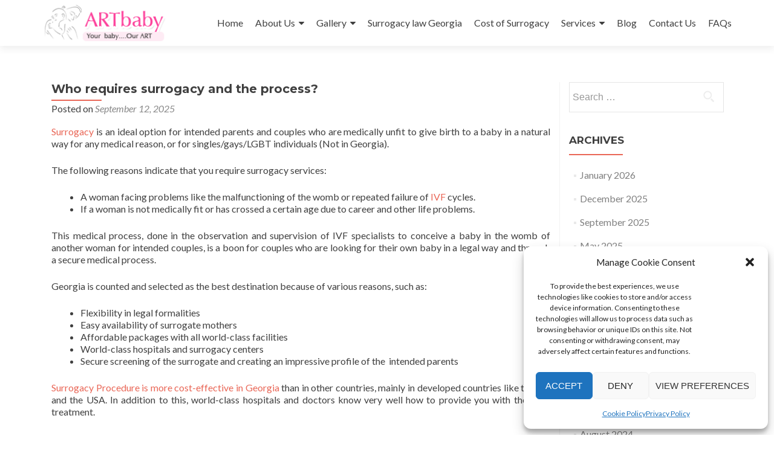

--- FILE ---
content_type: text/html; charset=UTF-8
request_url: https://www.surrogacycentregeorgia.com/surrogacy/who-requires-surrogacy-process-of-georgia/
body_size: 18869
content:
<!DOCTYPE html>

<html lang="en-US">

<head>
	<!-- Google Tag Manager -->
<script>(function(w,d,s,l,i){w[l]=w[l]||[];w[l].push({'gtm.start':
new Date().getTime(),event:'gtm.js'});var f=d.getElementsByTagName(s)[0],
j=d.createElement(s),dl=l!='dataLayer'?'&l='+l:'';j.async=true;j.src=
'https://www.googletagmanager.com/gtm.js?id='+i+dl;f.parentNode.insertBefore(j,f);
})(window,document,'script','dataLayer','GTM-NH3WF8W');</script>
<!-- End Google Tag Manager -->
	<!-- Global site tag (gtag.js) - Google Ads: 10937404130 -->
<script async src="https://www.googletagmanager.com/gtag/js?id=AW-10937404130"></script>
<script>
  window.dataLayer = window.dataLayer || [];
  function gtag(){dataLayer.push(arguments);}
  gtag('js', new Date());

  gtag('config', 'AW-10937404130');
</script>


<meta charset="UTF-8">
<meta name="viewport" content="width=device-width, initial-scale=1">
<link rel="profile" href="http://gmpg.org/xfn/11">
<link rel="pingback" href="https://www.surrogacycentregeorgia.com/xmlrpc.php">

<meta name='robots' content='index, follow, max-image-preview:large, max-snippet:-1, max-video-preview:-1' />
<link rel="alternate" href="https://www.surrogacycentregeorgia.com/surrogacy/who-requires-surrogacy-process-of-georgia/" hreflang="en" />
<link rel="alternate" href="https://www.surrogacycentregeorgia.com/tr/tasiyici-annelik/kimin-tasiyiciliga-ihtiyaci-var-ve-surec-nedir/" hreflang="tr" />

	<!-- This site is optimized with the Yoast SEO plugin v26.7 - https://yoast.com/wordpress/plugins/seo/ -->
	<title>Who requires surrogacy and the process? ARTbaby Georgia</title>
	<link rel="canonical" href="https://www.surrogacycentregeorgia.com/surrogacy/who-requires-surrogacy-process-of-georgia/" />
	<meta property="og:locale" content="en_US" />
	<meta property="og:locale:alternate" content="tr_TR" />
	<meta property="og:type" content="article" />
	<meta property="og:title" content="Who requires surrogacy and the process? ARTbaby Georgia" />
	<meta property="og:description" content="Surrogacy is an ideal option for intended parents and couples who are medically unfit to give birth to a baby in a natural way for any medical reason, or for singles/gays/LGBT individuals (Not in Georgia).&nbsp; The following reasons indicate that you require surrogacy services: A woman facing problems like the malfunctioning of the womb or Read more about Who requires surrogacy and the process?[&hellip;]" />
	<meta property="og:url" content="https://www.surrogacycentregeorgia.com/surrogacy/who-requires-surrogacy-process-of-georgia/" />
	<meta property="og:site_name" content="ARTbaby Georgia" />
	<meta property="article:publisher" content="https://www.facebook.com/SurrogacyCenGeorgia/" />
	<meta property="article:author" content="https://www.facebook.com/SurrogacyCenGeorgia/" />
	<meta property="article:published_time" content="2025-09-12T12:00:53+00:00" />
	<meta property="article:modified_time" content="2025-09-13T06:46:03+00:00" />
	<meta property="og:image" content="http://www.surrogacycentregeorgia.com/wp-content/uploads/2016/12/surrogacy-in-georgia.jpg" />
	<meta property="og:image:width" content="496" />
	<meta property="og:image:height" content="232" />
	<meta property="og:image:type" content="image/jpeg" />
	<meta name="author" content="Ravi Sharma" />
	<meta name="twitter:card" content="summary_large_image" />
	<meta name="twitter:creator" content="@surrogacygeorgi" />
	<meta name="twitter:site" content="@surrogacygeorgi" />
	<meta name="twitter:label1" content="Written by" />
	<meta name="twitter:data1" content="Ravi Sharma" />
	<meta name="twitter:label2" content="Est. reading time" />
	<meta name="twitter:data2" content="3 minutes" />
	<script type="application/ld+json" class="yoast-schema-graph">{"@context":"https://schema.org","@graph":[{"@type":"Article","@id":"https://www.surrogacycentregeorgia.com/surrogacy/who-requires-surrogacy-process-of-georgia/#article","isPartOf":{"@id":"https://www.surrogacycentregeorgia.com/surrogacy/who-requires-surrogacy-process-of-georgia/"},"author":{"name":"Ravi Sharma","@id":"https://www.surrogacycentregeorgia.com/#/schema/person/12e198eb15c35bbcc993df1068d8575f"},"headline":"Who requires surrogacy and the process?","datePublished":"2025-09-12T12:00:53+00:00","dateModified":"2025-09-13T06:46:03+00:00","mainEntityOfPage":{"@id":"https://www.surrogacycentregeorgia.com/surrogacy/who-requires-surrogacy-process-of-georgia/"},"wordCount":645,"commentCount":0,"publisher":{"@id":"https://www.surrogacycentregeorgia.com/#organization"},"image":{"@id":"https://www.surrogacycentregeorgia.com/surrogacy/who-requires-surrogacy-process-of-georgia/#primaryimage"},"thumbnailUrl":"https://www.surrogacycentregeorgia.com/wp-content/uploads/2016/12/surrogacy-in-georgia.jpg","keywords":["Who requires Surrogacy?"],"articleSection":["Surrogacy","Surrogacy and infertility"],"inLanguage":"en-US","potentialAction":[{"@type":"CommentAction","name":"Comment","target":["https://www.surrogacycentregeorgia.com/surrogacy/who-requires-surrogacy-process-of-georgia/#respond"]}]},{"@type":"WebPage","@id":"https://www.surrogacycentregeorgia.com/surrogacy/who-requires-surrogacy-process-of-georgia/","url":"https://www.surrogacycentregeorgia.com/surrogacy/who-requires-surrogacy-process-of-georgia/","name":"Who requires surrogacy and the process? ARTbaby Georgia","isPartOf":{"@id":"https://www.surrogacycentregeorgia.com/#website"},"primaryImageOfPage":{"@id":"https://www.surrogacycentregeorgia.com/surrogacy/who-requires-surrogacy-process-of-georgia/#primaryimage"},"image":{"@id":"https://www.surrogacycentregeorgia.com/surrogacy/who-requires-surrogacy-process-of-georgia/#primaryimage"},"thumbnailUrl":"https://www.surrogacycentregeorgia.com/wp-content/uploads/2016/12/surrogacy-in-georgia.jpg","datePublished":"2025-09-12T12:00:53+00:00","dateModified":"2025-09-13T06:46:03+00:00","breadcrumb":{"@id":"https://www.surrogacycentregeorgia.com/surrogacy/who-requires-surrogacy-process-of-georgia/#breadcrumb"},"inLanguage":"en-US","potentialAction":[{"@type":"ReadAction","target":["https://www.surrogacycentregeorgia.com/surrogacy/who-requires-surrogacy-process-of-georgia/"]}]},{"@type":"ImageObject","inLanguage":"en-US","@id":"https://www.surrogacycentregeorgia.com/surrogacy/who-requires-surrogacy-process-of-georgia/#primaryimage","url":"https://www.surrogacycentregeorgia.com/wp-content/uploads/2016/12/surrogacy-in-georgia.jpg","contentUrl":"https://www.surrogacycentregeorgia.com/wp-content/uploads/2016/12/surrogacy-in-georgia.jpg","width":496,"height":232,"caption":"Who requires surrogacy"},{"@type":"BreadcrumbList","@id":"https://www.surrogacycentregeorgia.com/surrogacy/who-requires-surrogacy-process-of-georgia/#breadcrumb","itemListElement":[{"@type":"ListItem","position":1,"name":"Homepage","item":"https://www.surrogacycentregeorgia.com/"},{"@type":"ListItem","position":2,"name":"Who requires surrogacy and the process?"}]},{"@type":"WebSite","@id":"https://www.surrogacycentregeorgia.com/#website","url":"https://www.surrogacycentregeorgia.com/","name":"ARTbaby Georgia","description":"Your baby.....Our ART","publisher":{"@id":"https://www.surrogacycentregeorgia.com/#organization"},"potentialAction":[{"@type":"SearchAction","target":{"@type":"EntryPoint","urlTemplate":"https://www.surrogacycentregeorgia.com/?s={search_term_string}"},"query-input":{"@type":"PropertyValueSpecification","valueRequired":true,"valueName":"search_term_string"}}],"inLanguage":"en-US"},{"@type":"Organization","@id":"https://www.surrogacycentregeorgia.com/#organization","name":"ARTbaby Surrogacy centre Georgia","url":"https://www.surrogacycentregeorgia.com/","logo":{"@type":"ImageObject","inLanguage":"en-US","@id":"https://www.surrogacycentregeorgia.com/#/schema/logo/image/","url":"https://www.surrogacycentregeorgia.com/wp-content/uploads/2018/07/ARTbay-Surrogacy-Georgia.gif","contentUrl":"https://www.surrogacycentregeorgia.com/wp-content/uploads/2018/07/ARTbay-Surrogacy-Georgia.gif","width":221,"height":64,"caption":"ARTbaby Surrogacy centre Georgia"},"image":{"@id":"https://www.surrogacycentregeorgia.com/#/schema/logo/image/"},"sameAs":["https://www.facebook.com/SurrogacyCenGeorgia/","https://x.com/surrogacygeorgi","https://www.youtube.com/channel/UC3cOmDxX1TTX_5DjW7ZhJ5A"]},{"@type":"Person","@id":"https://www.surrogacycentregeorgia.com/#/schema/person/12e198eb15c35bbcc993df1068d8575f","name":"Ravi Sharma","description":"Ravi Sharma is a self-motivated, successful entrepreneur and has a solid experience in the fertility segment. and he is the director at ARTbaby Global (ARThealthcare). He is a pharmacy graduate with post-graduation in business administration and has 14 years of rich experience in the field of infertility segment. He loves to write about IVF, Surrogacy, and other ART (assisted reproductive technology) news, issues, and updates. He is a Pharmacy graduate (B. Pharm) and M.B.A (marketing). His most recent success includes the successful launch of the medical tourism company, ARTbaby, which offers treatment options for infertility, egg donation, and surrogacy. He likes spending time with his family and writing about various aspects of IVF surrogacy and donating eggs.","sameAs":["https://www.surrogacycentregeorgia.com/","https://www.facebook.com/SurrogacyCenGeorgia/","https://www.linkedin.com/in/ravi-sharma-1312a74b/","https://www.youtube.com/channel/UC3cOmDxX1TTX_5DjW7ZhJ5A"],"url":"https://www.surrogacycentregeorgia.com/author/ravi-sharma/"}]}</script>
	<!-- / Yoast SEO plugin. -->


<link rel='dns-prefetch' href='//www.googletagmanager.com' />
<link rel='dns-prefetch' href='//fonts.googleapis.com' />
<link rel="alternate" type="application/rss+xml" title="ARTbaby Georgia &raquo; Feed" href="https://www.surrogacycentregeorgia.com/feed/" />
<link rel="alternate" type="application/rss+xml" title="ARTbaby Georgia &raquo; Comments Feed" href="https://www.surrogacycentregeorgia.com/comments/feed/" />
<link rel="alternate" type="application/rss+xml" title="ARTbaby Georgia &raquo; Who requires surrogacy and the process? Comments Feed" href="https://www.surrogacycentregeorgia.com/surrogacy/who-requires-surrogacy-process-of-georgia/feed/" />
<link rel="alternate" title="oEmbed (JSON)" type="application/json+oembed" href="https://www.surrogacycentregeorgia.com/wp-json/oembed/1.0/embed?url=https%3A%2F%2Fwww.surrogacycentregeorgia.com%2Fsurrogacy%2Fwho-requires-surrogacy-process-of-georgia%2F&#038;lang=en" />
<link rel="alternate" title="oEmbed (XML)" type="text/xml+oembed" href="https://www.surrogacycentregeorgia.com/wp-json/oembed/1.0/embed?url=https%3A%2F%2Fwww.surrogacycentregeorgia.com%2Fsurrogacy%2Fwho-requires-surrogacy-process-of-georgia%2F&#038;format=xml&#038;lang=en" />
<style id='wp-img-auto-sizes-contain-inline-css' type='text/css'>
img:is([sizes=auto i],[sizes^="auto," i]){contain-intrinsic-size:3000px 1500px}
/*# sourceURL=wp-img-auto-sizes-contain-inline-css */
</style>

<style id='wp-emoji-styles-inline-css' type='text/css'>

	img.wp-smiley, img.emoji {
		display: inline !important;
		border: none !important;
		box-shadow: none !important;
		height: 1em !important;
		width: 1em !important;
		margin: 0 0.07em !important;
		vertical-align: -0.1em !important;
		background: none !important;
		padding: 0 !important;
	}
/*# sourceURL=wp-emoji-styles-inline-css */
</style>
<link rel='stylesheet' id='wp-block-library-css' href='https://www.surrogacycentregeorgia.com/wp-includes/css/dist/block-library/style.min.css?ver=6.9' type='text/css' media='all' />
<style id='global-styles-inline-css' type='text/css'>
:root{--wp--preset--aspect-ratio--square: 1;--wp--preset--aspect-ratio--4-3: 4/3;--wp--preset--aspect-ratio--3-4: 3/4;--wp--preset--aspect-ratio--3-2: 3/2;--wp--preset--aspect-ratio--2-3: 2/3;--wp--preset--aspect-ratio--16-9: 16/9;--wp--preset--aspect-ratio--9-16: 9/16;--wp--preset--color--black: #000000;--wp--preset--color--cyan-bluish-gray: #abb8c3;--wp--preset--color--white: #ffffff;--wp--preset--color--pale-pink: #f78da7;--wp--preset--color--vivid-red: #cf2e2e;--wp--preset--color--luminous-vivid-orange: #ff6900;--wp--preset--color--luminous-vivid-amber: #fcb900;--wp--preset--color--light-green-cyan: #7bdcb5;--wp--preset--color--vivid-green-cyan: #00d084;--wp--preset--color--pale-cyan-blue: #8ed1fc;--wp--preset--color--vivid-cyan-blue: #0693e3;--wp--preset--color--vivid-purple: #9b51e0;--wp--preset--gradient--vivid-cyan-blue-to-vivid-purple: linear-gradient(135deg,rgb(6,147,227) 0%,rgb(155,81,224) 100%);--wp--preset--gradient--light-green-cyan-to-vivid-green-cyan: linear-gradient(135deg,rgb(122,220,180) 0%,rgb(0,208,130) 100%);--wp--preset--gradient--luminous-vivid-amber-to-luminous-vivid-orange: linear-gradient(135deg,rgb(252,185,0) 0%,rgb(255,105,0) 100%);--wp--preset--gradient--luminous-vivid-orange-to-vivid-red: linear-gradient(135deg,rgb(255,105,0) 0%,rgb(207,46,46) 100%);--wp--preset--gradient--very-light-gray-to-cyan-bluish-gray: linear-gradient(135deg,rgb(238,238,238) 0%,rgb(169,184,195) 100%);--wp--preset--gradient--cool-to-warm-spectrum: linear-gradient(135deg,rgb(74,234,220) 0%,rgb(151,120,209) 20%,rgb(207,42,186) 40%,rgb(238,44,130) 60%,rgb(251,105,98) 80%,rgb(254,248,76) 100%);--wp--preset--gradient--blush-light-purple: linear-gradient(135deg,rgb(255,206,236) 0%,rgb(152,150,240) 100%);--wp--preset--gradient--blush-bordeaux: linear-gradient(135deg,rgb(254,205,165) 0%,rgb(254,45,45) 50%,rgb(107,0,62) 100%);--wp--preset--gradient--luminous-dusk: linear-gradient(135deg,rgb(255,203,112) 0%,rgb(199,81,192) 50%,rgb(65,88,208) 100%);--wp--preset--gradient--pale-ocean: linear-gradient(135deg,rgb(255,245,203) 0%,rgb(182,227,212) 50%,rgb(51,167,181) 100%);--wp--preset--gradient--electric-grass: linear-gradient(135deg,rgb(202,248,128) 0%,rgb(113,206,126) 100%);--wp--preset--gradient--midnight: linear-gradient(135deg,rgb(2,3,129) 0%,rgb(40,116,252) 100%);--wp--preset--font-size--small: 13px;--wp--preset--font-size--medium: 20px;--wp--preset--font-size--large: 36px;--wp--preset--font-size--x-large: 42px;--wp--preset--spacing--20: 0.44rem;--wp--preset--spacing--30: 0.67rem;--wp--preset--spacing--40: 1rem;--wp--preset--spacing--50: 1.5rem;--wp--preset--spacing--60: 2.25rem;--wp--preset--spacing--70: 3.38rem;--wp--preset--spacing--80: 5.06rem;--wp--preset--shadow--natural: 6px 6px 9px rgba(0, 0, 0, 0.2);--wp--preset--shadow--deep: 12px 12px 50px rgba(0, 0, 0, 0.4);--wp--preset--shadow--sharp: 6px 6px 0px rgba(0, 0, 0, 0.2);--wp--preset--shadow--outlined: 6px 6px 0px -3px rgb(255, 255, 255), 6px 6px rgb(0, 0, 0);--wp--preset--shadow--crisp: 6px 6px 0px rgb(0, 0, 0);}:where(.is-layout-flex){gap: 0.5em;}:where(.is-layout-grid){gap: 0.5em;}body .is-layout-flex{display: flex;}.is-layout-flex{flex-wrap: wrap;align-items: center;}.is-layout-flex > :is(*, div){margin: 0;}body .is-layout-grid{display: grid;}.is-layout-grid > :is(*, div){margin: 0;}:where(.wp-block-columns.is-layout-flex){gap: 2em;}:where(.wp-block-columns.is-layout-grid){gap: 2em;}:where(.wp-block-post-template.is-layout-flex){gap: 1.25em;}:where(.wp-block-post-template.is-layout-grid){gap: 1.25em;}.has-black-color{color: var(--wp--preset--color--black) !important;}.has-cyan-bluish-gray-color{color: var(--wp--preset--color--cyan-bluish-gray) !important;}.has-white-color{color: var(--wp--preset--color--white) !important;}.has-pale-pink-color{color: var(--wp--preset--color--pale-pink) !important;}.has-vivid-red-color{color: var(--wp--preset--color--vivid-red) !important;}.has-luminous-vivid-orange-color{color: var(--wp--preset--color--luminous-vivid-orange) !important;}.has-luminous-vivid-amber-color{color: var(--wp--preset--color--luminous-vivid-amber) !important;}.has-light-green-cyan-color{color: var(--wp--preset--color--light-green-cyan) !important;}.has-vivid-green-cyan-color{color: var(--wp--preset--color--vivid-green-cyan) !important;}.has-pale-cyan-blue-color{color: var(--wp--preset--color--pale-cyan-blue) !important;}.has-vivid-cyan-blue-color{color: var(--wp--preset--color--vivid-cyan-blue) !important;}.has-vivid-purple-color{color: var(--wp--preset--color--vivid-purple) !important;}.has-black-background-color{background-color: var(--wp--preset--color--black) !important;}.has-cyan-bluish-gray-background-color{background-color: var(--wp--preset--color--cyan-bluish-gray) !important;}.has-white-background-color{background-color: var(--wp--preset--color--white) !important;}.has-pale-pink-background-color{background-color: var(--wp--preset--color--pale-pink) !important;}.has-vivid-red-background-color{background-color: var(--wp--preset--color--vivid-red) !important;}.has-luminous-vivid-orange-background-color{background-color: var(--wp--preset--color--luminous-vivid-orange) !important;}.has-luminous-vivid-amber-background-color{background-color: var(--wp--preset--color--luminous-vivid-amber) !important;}.has-light-green-cyan-background-color{background-color: var(--wp--preset--color--light-green-cyan) !important;}.has-vivid-green-cyan-background-color{background-color: var(--wp--preset--color--vivid-green-cyan) !important;}.has-pale-cyan-blue-background-color{background-color: var(--wp--preset--color--pale-cyan-blue) !important;}.has-vivid-cyan-blue-background-color{background-color: var(--wp--preset--color--vivid-cyan-blue) !important;}.has-vivid-purple-background-color{background-color: var(--wp--preset--color--vivid-purple) !important;}.has-black-border-color{border-color: var(--wp--preset--color--black) !important;}.has-cyan-bluish-gray-border-color{border-color: var(--wp--preset--color--cyan-bluish-gray) !important;}.has-white-border-color{border-color: var(--wp--preset--color--white) !important;}.has-pale-pink-border-color{border-color: var(--wp--preset--color--pale-pink) !important;}.has-vivid-red-border-color{border-color: var(--wp--preset--color--vivid-red) !important;}.has-luminous-vivid-orange-border-color{border-color: var(--wp--preset--color--luminous-vivid-orange) !important;}.has-luminous-vivid-amber-border-color{border-color: var(--wp--preset--color--luminous-vivid-amber) !important;}.has-light-green-cyan-border-color{border-color: var(--wp--preset--color--light-green-cyan) !important;}.has-vivid-green-cyan-border-color{border-color: var(--wp--preset--color--vivid-green-cyan) !important;}.has-pale-cyan-blue-border-color{border-color: var(--wp--preset--color--pale-cyan-blue) !important;}.has-vivid-cyan-blue-border-color{border-color: var(--wp--preset--color--vivid-cyan-blue) !important;}.has-vivid-purple-border-color{border-color: var(--wp--preset--color--vivid-purple) !important;}.has-vivid-cyan-blue-to-vivid-purple-gradient-background{background: var(--wp--preset--gradient--vivid-cyan-blue-to-vivid-purple) !important;}.has-light-green-cyan-to-vivid-green-cyan-gradient-background{background: var(--wp--preset--gradient--light-green-cyan-to-vivid-green-cyan) !important;}.has-luminous-vivid-amber-to-luminous-vivid-orange-gradient-background{background: var(--wp--preset--gradient--luminous-vivid-amber-to-luminous-vivid-orange) !important;}.has-luminous-vivid-orange-to-vivid-red-gradient-background{background: var(--wp--preset--gradient--luminous-vivid-orange-to-vivid-red) !important;}.has-very-light-gray-to-cyan-bluish-gray-gradient-background{background: var(--wp--preset--gradient--very-light-gray-to-cyan-bluish-gray) !important;}.has-cool-to-warm-spectrum-gradient-background{background: var(--wp--preset--gradient--cool-to-warm-spectrum) !important;}.has-blush-light-purple-gradient-background{background: var(--wp--preset--gradient--blush-light-purple) !important;}.has-blush-bordeaux-gradient-background{background: var(--wp--preset--gradient--blush-bordeaux) !important;}.has-luminous-dusk-gradient-background{background: var(--wp--preset--gradient--luminous-dusk) !important;}.has-pale-ocean-gradient-background{background: var(--wp--preset--gradient--pale-ocean) !important;}.has-electric-grass-gradient-background{background: var(--wp--preset--gradient--electric-grass) !important;}.has-midnight-gradient-background{background: var(--wp--preset--gradient--midnight) !important;}.has-small-font-size{font-size: var(--wp--preset--font-size--small) !important;}.has-medium-font-size{font-size: var(--wp--preset--font-size--medium) !important;}.has-large-font-size{font-size: var(--wp--preset--font-size--large) !important;}.has-x-large-font-size{font-size: var(--wp--preset--font-size--x-large) !important;}
/*# sourceURL=global-styles-inline-css */
</style>

<style id='classic-theme-styles-inline-css' type='text/css'>
/*! This file is auto-generated */
.wp-block-button__link{color:#fff;background-color:#32373c;border-radius:9999px;box-shadow:none;text-decoration:none;padding:calc(.667em + 2px) calc(1.333em + 2px);font-size:1.125em}.wp-block-file__button{background:#32373c;color:#fff;text-decoration:none}
/*# sourceURL=/wp-includes/css/classic-themes.min.css */
</style>
<link rel='stylesheet' id='cmplz-general-css' href='https://www.surrogacycentregeorgia.com/wp-content/plugins/complianz-gdpr/assets/css/cookieblocker.min.css?ver=1766137145' type='text/css' media='all' />
<link rel='stylesheet' id='zerif_font-css' href='//fonts.googleapis.com/css?family=Lato%3A300%2C400%2C700%2C400italic%7CMontserrat%3A400%2C700%7CHomemade+Apple&#038;subset=latin%2Clatin-ext' type='text/css' media='all' />
<link rel='stylesheet' id='zerif_font_all-css' href='//fonts.googleapis.com/css?family=Open+Sans%3A300%2C300italic%2C400%2C400italic%2C600%2C600italic%2C700%2C700italic%2C800%2C800italic&#038;subset=latin&#038;ver=6.9' type='text/css' media='all' />
<link rel='stylesheet' id='zerif_bootstrap_style-css' href='https://www.surrogacycentregeorgia.com/wp-content/themes/zerif-lite/css/bootstrap.css?ver=6.9' type='text/css' media='all' />
<link rel='stylesheet' id='zerif_fontawesome-css' href='https://www.surrogacycentregeorgia.com/wp-content/themes/zerif-lite/css/font-awesome.min.css?ver=v1' type='text/css' media='all' />
<link rel='stylesheet' id='zerif_style-css' href='https://www.surrogacycentregeorgia.com/wp-content/themes/zerif-lite/style.css?ver=1.8.5.49' type='text/css' media='all' />
<style id='zerif_style-inline-css' type='text/css'>
body.home.page:not(.page-template-template-frontpage) {
			background-image: none !important;
		}
/*# sourceURL=zerif_style-inline-css */
</style>
<link rel='stylesheet' id='zerif_responsive_style-css' href='https://www.surrogacycentregeorgia.com/wp-content/themes/zerif-lite/css/responsive.css?ver=1.8.5.49' type='text/css' media='all' />
<link rel='stylesheet' id='sib-front-css-css' href='https://www.surrogacycentregeorgia.com/wp-content/plugins/mailin/css/mailin-front.css?ver=6.9' type='text/css' media='all' />
<script type="text/javascript" src="https://www.surrogacycentregeorgia.com/wp-includes/js/jquery/jquery.min.js?ver=3.7.1" id="jquery-core-js"></script>
<script type="text/javascript" src="https://www.surrogacycentregeorgia.com/wp-includes/js/jquery/jquery-migrate.min.js?ver=3.4.1" id="jquery-migrate-js"></script>

<!-- Google tag (gtag.js) snippet added by Site Kit -->
<!-- Google Analytics snippet added by Site Kit -->
<script type="text/javascript" src="https://www.googletagmanager.com/gtag/js?id=GT-NS49985" id="google_gtagjs-js" async></script>
<script type="text/javascript" id="google_gtagjs-js-after">
/* <![CDATA[ */
window.dataLayer = window.dataLayer || [];function gtag(){dataLayer.push(arguments);}
gtag("set","linker",{"domains":["www.surrogacycentregeorgia.com"]});
gtag("js", new Date());
gtag("set", "developer_id.dZTNiMT", true);
gtag("config", "GT-NS49985");
//# sourceURL=google_gtagjs-js-after
/* ]]> */
</script>
<script type="text/javascript" id="sib-front-js-js-extra">
/* <![CDATA[ */
var sibErrMsg = {"invalidMail":"Please fill out valid email address","requiredField":"Please fill out required fields","invalidDateFormat":"Please fill out valid date format","invalidSMSFormat":"Please fill out valid phone number"};
var ajax_sib_front_object = {"ajax_url":"https://www.surrogacycentregeorgia.com/wp-admin/admin-ajax.php","ajax_nonce":"74b1e49d73","flag_url":"https://www.surrogacycentregeorgia.com/wp-content/plugins/mailin/img/flags/"};
//# sourceURL=sib-front-js-js-extra
/* ]]> */
</script>
<script type="text/javascript" src="https://www.surrogacycentregeorgia.com/wp-content/plugins/mailin/js/mailin-front.js?ver=1762494599" id="sib-front-js-js"></script>
<link rel="https://api.w.org/" href="https://www.surrogacycentregeorgia.com/wp-json/" /><link rel="alternate" title="JSON" type="application/json" href="https://www.surrogacycentregeorgia.com/wp-json/wp/v2/posts/380" /><link rel="EditURI" type="application/rsd+xml" title="RSD" href="https://www.surrogacycentregeorgia.com/xmlrpc.php?rsd" />
<meta name="generator" content="WordPress 6.9" />
<link rel='shortlink' href='https://www.surrogacycentregeorgia.com/?p=380' />
<style type="text/css">
			.aiovg-player {
				display: block;
				position: relative;
				border-radius: 3px;
				padding-bottom: 56.25%;
				width: 100%;
				height: 0;	
				overflow: hidden;
			}
			
			.aiovg-player iframe,
			.aiovg-player .video-js,
			.aiovg-player .plyr {
				--plyr-color-main: #00b2ff;
				position: absolute;
				inset: 0;	
				margin: 0;
				padding: 0;
				width: 100%;
				height: 100%;
			}
		</style><meta name="generator" content="Site Kit by Google 1.170.0" /><script type="text/javascript">
(function(url){
	if(/(?:Chrome\/26\.0\.1410\.63 Safari\/537\.31|WordfenceTestMonBot)/.test(navigator.userAgent)){ return; }
	var addEvent = function(evt, handler) {
		if (window.addEventListener) {
			document.addEventListener(evt, handler, false);
		} else if (window.attachEvent) {
			document.attachEvent('on' + evt, handler);
		}
	};
	var removeEvent = function(evt, handler) {
		if (window.removeEventListener) {
			document.removeEventListener(evt, handler, false);
		} else if (window.detachEvent) {
			document.detachEvent('on' + evt, handler);
		}
	};
	var evts = 'contextmenu dblclick drag dragend dragenter dragleave dragover dragstart drop keydown keypress keyup mousedown mousemove mouseout mouseover mouseup mousewheel scroll'.split(' ');
	var logHuman = function() {
		if (window.wfLogHumanRan) { return; }
		window.wfLogHumanRan = true;
		var wfscr = document.createElement('script');
		wfscr.type = 'text/javascript';
		wfscr.async = true;
		wfscr.src = url + '&r=' + Math.random();
		(document.getElementsByTagName('head')[0]||document.getElementsByTagName('body')[0]).appendChild(wfscr);
		for (var i = 0; i < evts.length; i++) {
			removeEvent(evts[i], logHuman);
		}
	};
	for (var i = 0; i < evts.length; i++) {
		addEvent(evts[i], logHuman);
	}
})('//www.surrogacycentregeorgia.com/?wordfence_lh=1&hid=C77AC12BD49EADD094737194F1DF5833');
</script>			<style>.cmplz-hidden {
					display: none !important;
				}</style><style type="text/css">.saboxplugin-wrap{-webkit-box-sizing:border-box;-moz-box-sizing:border-box;-ms-box-sizing:border-box;box-sizing:border-box;border:1px solid #eee;width:100%;clear:both;display:block;overflow:hidden;word-wrap:break-word;position:relative}.saboxplugin-wrap .saboxplugin-gravatar{float:left;padding:0 20px 20px 20px}.saboxplugin-wrap .saboxplugin-gravatar img{max-width:100px;height:auto;border-radius:0;}.saboxplugin-wrap .saboxplugin-authorname{font-size:18px;line-height:1;margin:20px 0 0 20px;display:block}.saboxplugin-wrap .saboxplugin-authorname a{text-decoration:none}.saboxplugin-wrap .saboxplugin-authorname a:focus{outline:0}.saboxplugin-wrap .saboxplugin-desc{display:block;margin:5px 20px}.saboxplugin-wrap .saboxplugin-desc a{text-decoration:underline}.saboxplugin-wrap .saboxplugin-desc p{margin:5px 0 12px}.saboxplugin-wrap .saboxplugin-web{margin:0 20px 15px;text-align:left}.saboxplugin-wrap .sab-web-position{text-align:right}.saboxplugin-wrap .saboxplugin-web a{color:#ccc;text-decoration:none}.saboxplugin-wrap .saboxplugin-socials{position:relative;display:block;background:#fcfcfc;padding:5px;border-top:1px solid #eee}.saboxplugin-wrap .saboxplugin-socials a svg{width:20px;height:20px}.saboxplugin-wrap .saboxplugin-socials a svg .st2{fill:#fff; transform-origin:center center;}.saboxplugin-wrap .saboxplugin-socials a svg .st1{fill:rgba(0,0,0,.3)}.saboxplugin-wrap .saboxplugin-socials a:hover{opacity:.8;-webkit-transition:opacity .4s;-moz-transition:opacity .4s;-o-transition:opacity .4s;transition:opacity .4s;box-shadow:none!important;-webkit-box-shadow:none!important}.saboxplugin-wrap .saboxplugin-socials .saboxplugin-icon-color{box-shadow:none;padding:0;border:0;-webkit-transition:opacity .4s;-moz-transition:opacity .4s;-o-transition:opacity .4s;transition:opacity .4s;display:inline-block;color:#fff;font-size:0;text-decoration:inherit;margin:5px;-webkit-border-radius:0;-moz-border-radius:0;-ms-border-radius:0;-o-border-radius:0;border-radius:0;overflow:hidden}.saboxplugin-wrap .saboxplugin-socials .saboxplugin-icon-grey{text-decoration:inherit;box-shadow:none;position:relative;display:-moz-inline-stack;display:inline-block;vertical-align:middle;zoom:1;margin:10px 5px;color:#444;fill:#444}.clearfix:after,.clearfix:before{content:' ';display:table;line-height:0;clear:both}.ie7 .clearfix{zoom:1}.saboxplugin-socials.sabox-colored .saboxplugin-icon-color .sab-twitch{border-color:#38245c}.saboxplugin-socials.sabox-colored .saboxplugin-icon-color .sab-behance{border-color:#003eb0}.saboxplugin-socials.sabox-colored .saboxplugin-icon-color .sab-deviantart{border-color:#036824}.saboxplugin-socials.sabox-colored .saboxplugin-icon-color .sab-digg{border-color:#00327c}.saboxplugin-socials.sabox-colored .saboxplugin-icon-color .sab-dribbble{border-color:#ba1655}.saboxplugin-socials.sabox-colored .saboxplugin-icon-color .sab-facebook{border-color:#1e2e4f}.saboxplugin-socials.sabox-colored .saboxplugin-icon-color .sab-flickr{border-color:#003576}.saboxplugin-socials.sabox-colored .saboxplugin-icon-color .sab-github{border-color:#264874}.saboxplugin-socials.sabox-colored .saboxplugin-icon-color .sab-google{border-color:#0b51c5}.saboxplugin-socials.sabox-colored .saboxplugin-icon-color .sab-html5{border-color:#902e13}.saboxplugin-socials.sabox-colored .saboxplugin-icon-color .sab-instagram{border-color:#1630aa}.saboxplugin-socials.sabox-colored .saboxplugin-icon-color .sab-linkedin{border-color:#00344f}.saboxplugin-socials.sabox-colored .saboxplugin-icon-color .sab-pinterest{border-color:#5b040e}.saboxplugin-socials.sabox-colored .saboxplugin-icon-color .sab-reddit{border-color:#992900}.saboxplugin-socials.sabox-colored .saboxplugin-icon-color .sab-rss{border-color:#a43b0a}.saboxplugin-socials.sabox-colored .saboxplugin-icon-color .sab-sharethis{border-color:#5d8420}.saboxplugin-socials.sabox-colored .saboxplugin-icon-color .sab-soundcloud{border-color:#995200}.saboxplugin-socials.sabox-colored .saboxplugin-icon-color .sab-spotify{border-color:#0f612c}.saboxplugin-socials.sabox-colored .saboxplugin-icon-color .sab-stackoverflow{border-color:#a95009}.saboxplugin-socials.sabox-colored .saboxplugin-icon-color .sab-steam{border-color:#006388}.saboxplugin-socials.sabox-colored .saboxplugin-icon-color .sab-user_email{border-color:#b84e05}.saboxplugin-socials.sabox-colored .saboxplugin-icon-color .sab-tumblr{border-color:#10151b}.saboxplugin-socials.sabox-colored .saboxplugin-icon-color .sab-twitter{border-color:#0967a0}.saboxplugin-socials.sabox-colored .saboxplugin-icon-color .sab-vimeo{border-color:#0d7091}.saboxplugin-socials.sabox-colored .saboxplugin-icon-color .sab-windows{border-color:#003f71}.saboxplugin-socials.sabox-colored .saboxplugin-icon-color .sab-whatsapp{border-color:#003f71}.saboxplugin-socials.sabox-colored .saboxplugin-icon-color .sab-wordpress{border-color:#0f3647}.saboxplugin-socials.sabox-colored .saboxplugin-icon-color .sab-yahoo{border-color:#14002d}.saboxplugin-socials.sabox-colored .saboxplugin-icon-color .sab-youtube{border-color:#900}.saboxplugin-socials.sabox-colored .saboxplugin-icon-color .sab-xing{border-color:#000202}.saboxplugin-socials.sabox-colored .saboxplugin-icon-color .sab-mixcloud{border-color:#2475a0}.saboxplugin-socials.sabox-colored .saboxplugin-icon-color .sab-vk{border-color:#243549}.saboxplugin-socials.sabox-colored .saboxplugin-icon-color .sab-medium{border-color:#00452c}.saboxplugin-socials.sabox-colored .saboxplugin-icon-color .sab-quora{border-color:#420e00}.saboxplugin-socials.sabox-colored .saboxplugin-icon-color .sab-meetup{border-color:#9b181c}.saboxplugin-socials.sabox-colored .saboxplugin-icon-color .sab-goodreads{border-color:#000}.saboxplugin-socials.sabox-colored .saboxplugin-icon-color .sab-snapchat{border-color:#999700}.saboxplugin-socials.sabox-colored .saboxplugin-icon-color .sab-500px{border-color:#00557f}.saboxplugin-socials.sabox-colored .saboxplugin-icon-color .sab-mastodont{border-color:#185886}.sabox-plus-item{margin-bottom:20px}@media screen and (max-width:480px){.saboxplugin-wrap{text-align:center}.saboxplugin-wrap .saboxplugin-gravatar{float:none;padding:20px 0;text-align:center;margin:0 auto;display:block}.saboxplugin-wrap .saboxplugin-gravatar img{float:none;display:inline-block;display:-moz-inline-stack;vertical-align:middle;zoom:1}.saboxplugin-wrap .saboxplugin-desc{margin:0 10px 20px;text-align:center}.saboxplugin-wrap .saboxplugin-authorname{text-align:center;margin:10px 0 20px}}body .saboxplugin-authorname a,body .saboxplugin-authorname a:hover{box-shadow:none;-webkit-box-shadow:none}a.sab-profile-edit{font-size:16px!important;line-height:1!important}.sab-edit-settings a,a.sab-profile-edit{color:#0073aa!important;box-shadow:none!important;-webkit-box-shadow:none!important}.sab-edit-settings{margin-right:15px;position:absolute;right:0;z-index:2;bottom:10px;line-height:20px}.sab-edit-settings i{margin-left:5px}.saboxplugin-socials{line-height:1!important}.rtl .saboxplugin-wrap .saboxplugin-gravatar{float:right}.rtl .saboxplugin-wrap .saboxplugin-authorname{display:flex;align-items:center}.rtl .saboxplugin-wrap .saboxplugin-authorname .sab-profile-edit{margin-right:10px}.rtl .sab-edit-settings{right:auto;left:0}img.sab-custom-avatar{max-width:75px;}.saboxplugin-wrap {margin-top:0px; margin-bottom:0px; padding: 0px 0px }.saboxplugin-wrap .saboxplugin-authorname {font-size:18px; line-height:25px;}.saboxplugin-wrap .saboxplugin-desc p, .saboxplugin-wrap .saboxplugin-desc {font-size:14px !important; line-height:21px !important;}.saboxplugin-wrap .saboxplugin-web {font-size:14px;}.saboxplugin-wrap .saboxplugin-socials a svg {width:18px;height:18px;}</style><link rel="icon" href="https://www.surrogacycentregeorgia.com/wp-content/uploads/2018/06/cropped-Mother-holding-baby-32x32.jpg" sizes="32x32" />
<link rel="icon" href="https://www.surrogacycentregeorgia.com/wp-content/uploads/2018/06/cropped-Mother-holding-baby-192x192.jpg" sizes="192x192" />
<link rel="apple-touch-icon" href="https://www.surrogacycentregeorgia.com/wp-content/uploads/2018/06/cropped-Mother-holding-baby-180x180.jpg" />
<meta name="msapplication-TileImage" content="https://www.surrogacycentregeorgia.com/wp-content/uploads/2018/06/cropped-Mother-holding-baby-270x270.jpg" />
		<style type="text/css" id="wp-custom-css">
			
/* Our Focus section*/
.focus {margin-top: -160px !important; padding-top: .1px !important;}

/* Remove meta data */
.entry-meta .byline, .entry-meta .cat-links { display: none; }
 
.entry-meta .posted-on { display:Posted-on ; }
		</style>
		
	<!-- Facebook Pixel Code -->
<script>
  !function(f,b,e,v,n,t,s)
  {if(f.fbq)return;n=f.fbq=function(){n.callMethod?
  n.callMethod.apply(n,arguments):n.queue.push(arguments)};
  if(!f._fbq)f._fbq=n;n.push=n;n.loaded=!0;n.version='2.0';
  n.queue=[];t=b.createElement(e);t.async=!0;
  t.src=v;s=b.getElementsByTagName(e)[0];
  s.parentNode.insertBefore(t,s)}(window, document,'script',
  'https://connect.facebook.net/en_US/fbevents.js');
  fbq('init', '1658430237789254');
  fbq('track', 'PageView');
</script>
<noscript><img height="1" width="1" style="display:none"
  src="https://www.facebook.com/tr?id=1658430237789254&ev=PageView&noscript=1"
/></noscript>
<!-- End Facebook Pixel Code -->
<!--Start of Tawk.to Script-->
<script type="text/javascript">
var Tawk_API=Tawk_API||{}, Tawk_LoadStart=new Date();
(function(){
var s1=document.createElement("script"),s0=document.getElementsByTagName("script")[0];
s1.async=true;
s1.src='https://embed.tawk.to/5b45b8894af8e57442dc8608/default';
s1.charset='UTF-8';
s1.setAttribute('crossorigin','*');
s0.parentNode.insertBefore(s1,s0);
})();
</script>
<!--End of Tawk.to Script-->
	</head>
	


	<body class="post-template-default single single-post postid-380 single-format-standard wp-custom-logo wp-theme-zerif-lite" >

	

<div id="mobilebgfix">
	<div class="mobile-bg-fix-img-wrap">
		<div class="mobile-bg-fix-img"></div>
	</div>
	<div class="mobile-bg-fix-whole-site">


<header id="home" class="header" itemscope="itemscope" itemtype="http://schema.org/WPHeader">

	<div id="main-nav" class="navbar navbar-inverse bs-docs-nav" role="banner">

		<div class="container">

			
			<div class="navbar-header responsive-logo">

				<button class="navbar-toggle collapsed" type="button" data-toggle="collapse" data-target=".bs-navbar-collapse">

				<span class="sr-only">Toggle navigation</span>

				<span class="icon-bar"></span>

				<span class="icon-bar"></span>

				<span class="icon-bar"></span>

				</button>

					<div class="navbar-brand" itemscope itemtype="http://schema.org/Organization">

						<a href="https://www.surrogacycentregeorgia.com/" class="custom-logo-link" rel="home"><img width="221" height="64" src="https://www.surrogacycentregeorgia.com/wp-content/uploads/2018/07/ARTbay-Surrogacy-Georgia.gif" class="custom-logo" alt="Logo surrogacy centre Georgia" decoding="async" /></a>
					</div> <!-- /.navbar-brand -->

				</div> <!-- /.navbar-header -->

			
		
		<nav class="navbar-collapse bs-navbar-collapse collapse" id="site-navigation" itemscope itemtype="http://schema.org/SiteNavigationElement">
			<a class="screen-reader-text skip-link" href="#content">Skip to content</a>
			<ul id="menu-menu-1" class="nav navbar-nav navbar-right responsive-nav main-nav-list"><li id="menu-item-254" class="menu-item menu-item-type-custom menu-item-object-custom menu-item-254"><a href="/">Home</a></li>
<li id="menu-item-136" class="menu-item menu-item-type-post_type menu-item-object-page menu-item-has-children menu-item-136"><a href="https://www.surrogacycentregeorgia.com/about-our-surrogacy-centre-in-georgia/">About Us</a>
<ul class="sub-menu">
	<li id="menu-item-229" class="menu-item menu-item-type-post_type menu-item-object-page menu-item-229"><a href="https://www.surrogacycentregeorgia.com/how-we-work-surrogacy-in-georgia/">How We Work</a></li>
	<li id="menu-item-232" class="menu-item menu-item-type-post_type menu-item-object-page menu-item-232"><a href="https://www.surrogacycentregeorgia.com/artbaby-surrogacy-centre-georgia/">Why ARTbaby</a></li>
	<li id="menu-item-328" class="menu-item menu-item-type-post_type menu-item-object-page menu-item-328"><a href="https://www.surrogacycentregeorgia.com/press-articles/">Press &#038; Articles</a></li>
</ul>
</li>
<li id="menu-item-939" class="menu-item menu-item-type-custom menu-item-object-custom menu-item-has-children menu-item-939"><a href="#">Gallery</a>
<ul class="sub-menu">
	<li id="menu-item-948" class="menu-item menu-item-type-post_type menu-item-object-page menu-item-948"><a href="https://www.surrogacycentregeorgia.com/image-gallery/">Image Gallery</a></li>
	<li id="menu-item-958" class="menu-item menu-item-type-post_type menu-item-object-page menu-item-958"><a href="https://www.surrogacycentregeorgia.com/video-gallery/">Video Gallery</a></li>
	<li id="menu-item-1213" class="menu-item menu-item-type-post_type menu-item-object-page menu-item-1213"><a href="https://www.surrogacycentregeorgia.com/artbay-surrogacy-clinic-georgia-brochure/">Brochure</a></li>
</ul>
</li>
<li id="menu-item-140" class="menu-item menu-item-type-post_type menu-item-object-page menu-item-140"><a href="https://www.surrogacycentregeorgia.com/legal-surrogacy-law-in-georgia/">Surrogacy law Georgia</a></li>
<li id="menu-item-215" class="menu-item menu-item-type-post_type menu-item-object-page menu-item-215"><a href="https://www.surrogacycentregeorgia.com/surrogacy-cost-georgia/">Cost of Surrogacy</a></li>
<li id="menu-item-137" class="menu-item menu-item-type-custom menu-item-object-custom menu-item-has-children menu-item-137"><a href="#">Services</a>
<ul class="sub-menu">
	<li id="menu-item-138" class="menu-item menu-item-type-post_type menu-item-object-page menu-item-138"><a href="https://www.surrogacycentregeorgia.com/best-surrogacy-services-in-georgia/">Surrogacy services</a></li>
	<li id="menu-item-139" class="menu-item menu-item-type-post_type menu-item-object-page menu-item-139"><a href="https://www.surrogacycentregeorgia.com/reproductive-tourism-in-georgia/">Reproductive Tourism</a></li>
	<li id="menu-item-156" class="menu-item menu-item-type-post_type menu-item-object-page menu-item-156"><a href="https://www.surrogacycentregeorgia.com/egg-and-sperm-donation-services/">Egg and Sperm donors</a></li>
	<li id="menu-item-155" class="menu-item menu-item-type-post_type menu-item-object-page menu-item-155"><a href="https://www.surrogacycentregeorgia.com/surrogate-mothers-at-our-georgia-centre/">Surrogate mothers</a></li>
</ul>
</li>
<li id="menu-item-184" class="menu-item menu-item-type-post_type menu-item-object-page current_page_parent menu-item-184"><a href="https://www.surrogacycentregeorgia.com/blog/">Blog</a></li>
<li id="menu-item-141" class="menu-item menu-item-type-post_type menu-item-object-page menu-item-141"><a href="https://www.surrogacycentregeorgia.com/contact-best-quality-surrogacy-center-georgia/">Contact Us</a></li>
<li id="menu-item-494" class="menu-item menu-item-type-post_type menu-item-object-page menu-item-494"><a href="https://www.surrogacycentregeorgia.com/faq/">FAQs</a></li>
</ul>		</nav>

		
		</div> <!-- /.container -->

		
	</div> <!-- /#main-nav -->
	<!-- / END TOP BAR -->

<div class="clear"></div>

</header> <!-- / END HOME SECTION  -->

<div id="content" class="site-content">

	<div class="container">
				<div class="content-left-wrap col-md-9">
						<div id="primary" class="content-area">
				<main itemscope itemtype="http://schema.org/WebPageElement" itemprop="mainContentOfPage" id="main" class="site-main">
				<article id="post-380" class="post-380 post type-post status-publish format-standard has-post-thumbnail hentry category-surrogacy category-surrogacy-and-infertility tag-who-requires-surrogacy">

	<header class="entry-header">

		<h1 class="entry-title">Who requires surrogacy and the process?</h1>

		<div class="entry-meta">

			<span class="posted-on">Posted on <a href="https://www.surrogacycentregeorgia.com/surrogacy/who-requires-surrogacy-process-of-georgia/" rel="bookmark"><time class="entry-date published" datetime="2025-09-12T16:00:53+04:00">September 12, 2025</time><time class="updated" datetime="2025-09-13T10:46:03+04:00">September 13, 2025</time></a></span><span class="byline"> by <span class="author vcard"><a class="url fn n" href="https://www.surrogacycentregeorgia.com/author/ravi-sharma/">Ravi Sharma</a></span></span>
		</div><!-- .entry-meta -->

	</header><!-- .entry-header -->

	<div class="entry-content">

		<p><a href="https://www.surrogacycentregeorgia.com/surrogacy/what-is-surrogacy/">Surrogacy</a> is an ideal option for intended parents and couples who are medically unfit to give birth to a baby in a natural way for any medical reason, or for singles/gays/LGBT individuals (Not in Georgia).&nbsp;</p>
<p>The following reasons indicate that you require surrogacy services:</p>
<ul>
<li>A woman facing problems like the malfunctioning of the womb or repeated failure of <a href="https://www.surrogacycentregeorgia.com/ivf-en/what-is-ivf/">IVF</a> cycles.</li>
<li>If a woman is not medically fit or has crossed a certain age due to career and other life problems.</li>
</ul>
<p>This medical process, done in the observation and supervision of IVF specialists to conceive a baby in the womb of another woman for intended couples, is a boon for couples who are looking for their own baby in a legal way and through a secure medical process.</p>
<p>Georgia is counted and selected as the best destination because of various reasons, such as:</p>
<ul>
<li>Flexibility in legal formalities</li>
<li>Easy availability of surrogate mothers</li>
<li>Affordable packages with all world-class facilities</li>
<li>World-class hospitals and surrogacy centers</li>
<li>Secure screening of the surrogate and creating an impressive profile of the&nbsp; intended parents</li>
</ul>
<p><a href="https://www.surrogacycentregeorgia.com/surrogacy-cost-georgia/">Surrogacy Procedure is more cost-effective in Georgia</a> than in other countries, mainly in developed countries like the UK and the USA. In addition to this, world-class hospitals and doctors know very well how to provide you with the right treatment.</p>
<p><strong>Surrogacy Procedure – Steps</strong></p>
<p>The beginning of surrogacy starts with interest among intended parents and couples who are not able to become parents due to medical problems. They have the last hope of having their kids with the help of surrogacy in the supervision of IVF specialists.</p>
<p><strong>Georgian Motherhood </strong>is the key person in the entire process, who is a healthy lady hired after screening to carry the pregnancy.</p>
<p>IVF specialist is a professional who takes the responsibility of successfully completing the process. They use techniques and procedures to complete the surrogacy procedure in a successful way.</p>
<h4><strong>Legal Formalities </strong></h4>
<p>After understanding the surrogate mother and intended parents and their approval, a contract is signed by following all the legal formalities.</p>
<h4><strong>Surrogacy – Divided into Two Categories</strong></h4>
<p>Surrogacy is categorized into two types: commercial and altruistic. In Georgian commercial surrogacy, money is offered to a healthy woman to carry a baby in the womb for nine months or till the birth of a healthy child. They work to earn some money. However, there are certain medical conditions for this.</p>
<p>In Altruistic surrogacy, it is done by a family member, relative, or friend for a social cause. However, parents have to pay medical expenditures and total cost of the process, along with transit cost, medical expenses, and other expenditures.</p>
<h4><strong>Georgia – the Best Medical Tourist Place in the World for Infertility Treatment and Surrogacy or Egg Donor Services</strong></h4>
<p>Georgia is an ideal destination preferred very much for affordable price and quality, safety, and environment. Not to mention the availability of services that is far better than those in Mexico, Ukraine, and Cambodia.</p>
<p>You will find professionals who are trained in Europe and the USA, while they have a proven track record of offering world-class treatment. You don’t have to wait for a surrogate mother or Egg donors as they are easily available after screening for their good health and social background.</p>
<p>You will find multilingual professionals who help you in understanding the process easily and complete documentation in a successful way.</p>
<p>They spend time attending all medical conferences and workshops to bring innovative solutions. Locals here are very good to people from other countries.</p>
<p>Various other reasons will persuade you towards <a href="https://www.surrogacycentregeorgia.com/">Georgia for surrogacy</a>.&nbsp;</p>
<p>Read Also: <a href="https://www.surrogacycentregeorgia.com/georgia/georgia-a-small-abridged-with-lots-of-diversity/">Tourism in Georgia</a></p>
<p>In recent years, the number of foreign intended parents has increased in Georgia to opt for Surrogacy, and Georgia has also become a popular celebrity surrogacy destination due to medical advances and a high success rate.</p>
<p>Read Related: <a href="https://www.surrogacycentregeorgia.com/surrogacy/georgia-a-surrogacy-in-india-alternative/">Surrogacy in India: Alternative</a>&nbsp;</p>
<div class="saboxplugin-wrap" itemtype="http://schema.org/Person" itemscope itemprop="author"><div class="saboxplugin-tab"><div class="saboxplugin-gravatar"><img decoding="async" src="https://www.surrogacycentregeorgia.com/wp-content/uploads/2018/08/Ravi-Sharma.jpg" width="100"  height="100" alt="ARTbaby surrogacy centre Georgia Director" itemprop="image"></div><div class="saboxplugin-authorname"><a href="https://www.surrogacycentregeorgia.com/author/ravi-sharma/" class="vcard author" rel="author"><span class="fn">Ravi Sharma</span></a></div><div class="saboxplugin-desc"><div itemprop="description"><p>Ravi Sharma is a self-motivated, successful entrepreneur and has a solid experience in the fertility segment.  and he is the director at ARTbaby Global (ARThealthcare). He is a pharmacy graduate with post-graduation in business administration and has 14 years of rich experience in the field of infertility segment. He loves to write about IVF, Surrogacy, and other ART (assisted reproductive technology) news, issues, and updates. He is a Pharmacy graduate (B. Pharm) and M.B.A (marketing).<br />
His most recent success includes the successful launch of the medical tourism company, ARTbaby, which offers treatment options for infertility, egg donation, and surrogacy. He likes spending time with his family and writing about various aspects of  IVF surrogacy and donating eggs.</p>
</div></div><div class="clearfix"></div><div class="saboxplugin-socials "><a title="Facebook" target="_self" href="https://www.facebook.com/SurrogacyCenGeorgia/" rel="nofollow noopener" class="saboxplugin-icon-grey"><svg aria-hidden="true" class="sab-facebook" role="img" xmlns="http://www.w3.org/2000/svg" viewBox="0 0 264 512"><path fill="currentColor" d="M76.7 512V283H0v-91h76.7v-71.7C76.7 42.4 124.3 0 193.8 0c33.3 0 61.9 2.5 70.2 3.6V85h-48.2c-37.8 0-45.1 18-45.1 44.3V192H256l-11.7 91h-73.6v229"></path></svg></span></a><a title="Linkedin" target="_self" href="https://www.linkedin.com/in/ravi-sharma-1312a74b/" rel="nofollow noopener" class="saboxplugin-icon-grey"><svg aria-hidden="true" class="sab-linkedin" role="img" xmlns="http://www.w3.org/2000/svg" viewBox="0 0 448 512"><path fill="currentColor" d="M100.3 480H7.4V180.9h92.9V480zM53.8 140.1C24.1 140.1 0 115.5 0 85.8 0 56.1 24.1 32 53.8 32c29.7 0 53.8 24.1 53.8 53.8 0 29.7-24.1 54.3-53.8 54.3zM448 480h-92.7V334.4c0-34.7-.7-79.2-48.3-79.2-48.3 0-55.7 37.7-55.7 76.7V480h-92.8V180.9h89.1v40.8h1.3c12.4-23.5 42.7-48.3 87.9-48.3 94 0 111.3 61.9 111.3 142.3V480z"></path></svg></span></a><a title="Youtube" target="_self" href="https://www.youtube.com/channel/UC3cOmDxX1TTX_5DjW7ZhJ5A" rel="nofollow noopener" class="saboxplugin-icon-grey"><svg aria-hidden="true" class="sab-youtube" role="img" xmlns="http://www.w3.org/2000/svg" viewBox="0 0 576 512"><path fill="currentColor" d="M549.655 124.083c-6.281-23.65-24.787-42.276-48.284-48.597C458.781 64 288 64 288 64S117.22 64 74.629 75.486c-23.497 6.322-42.003 24.947-48.284 48.597-11.412 42.867-11.412 132.305-11.412 132.305s0 89.438 11.412 132.305c6.281 23.65 24.787 41.5 48.284 47.821C117.22 448 288 448 288 448s170.78 0 213.371-11.486c23.497-6.321 42.003-24.171 48.284-47.821 11.412-42.867 11.412-132.305 11.412-132.305s0-89.438-11.412-132.305zm-317.51 213.508V175.185l142.739 81.205-142.739 81.201z"></path></svg></span></a><a title="Twitter" target="_self" href="https://twitter.com/artbabyindia" rel="nofollow noopener" class="saboxplugin-icon-grey"><svg aria-hidden="true" class="sab-twitter" role="img" xmlns="http://www.w3.org/2000/svg" viewBox="0 0 30 30"><path d="M26.37,26l-8.795-12.822l0.015,0.012L25.52,4h-2.65l-6.46,7.48L11.28,4H4.33l8.211,11.971L12.54,15.97L3.88,26h2.65 l7.182-8.322L19.42,26H26.37z M10.23,6l12.34,18h-2.1L8.12,6H10.23z" /></svg></span></a><a title="Whatsapp" target="_self" href="https://wa.me/+995591717246" rel="nofollow noopener" class="saboxplugin-icon-grey"><svg aria-hidden="true" class="sab-whatsapp" role="img" xmlns="http://www.w3.org/2000/svg" viewBox="0 0 448 512"><path fill="currentColor" d="M380.9 97.1C339 55.1 283.2 32 223.9 32c-122.4 0-222 99.6-222 222 0 39.1 10.2 77.3 29.6 111L0 480l117.7-30.9c32.4 17.7 68.9 27 106.1 27h.1c122.3 0 224.1-99.6 224.1-222 0-59.3-25.2-115-67.1-157zm-157 341.6c-33.2 0-65.7-8.9-94-25.7l-6.7-4-69.8 18.3L72 359.2l-4.4-7c-18.5-29.4-28.2-63.3-28.2-98.2 0-101.7 82.8-184.5 184.6-184.5 49.3 0 95.6 19.2 130.4 54.1 34.8 34.9 56.2 81.2 56.1 130.5 0 101.8-84.9 184.6-186.6 184.6zm101.2-138.2c-5.5-2.8-32.8-16.2-37.9-18-5.1-1.9-8.8-2.8-12.5 2.8-3.7 5.6-14.3 18-17.6 21.8-3.2 3.7-6.5 4.2-12 1.4-32.6-16.3-54-29.1-75.5-66-5.7-9.8 5.7-9.1 16.3-30.3 1.8-3.7.9-6.9-.5-9.7-1.4-2.8-12.5-30.1-17.1-41.2-4.5-10.8-9.1-9.3-12.5-9.5-3.2-.2-6.9-.2-10.6-.2-3.7 0-9.7 1.4-14.8 6.9-5.1 5.6-19.4 19-19.4 46.3 0 27.3 19.9 53.7 22.6 57.4 2.8 3.7 39.1 59.7 94.8 83.8 35.2 15.2 49 16.5 66.6 13.9 10.7-1.6 32.8-13.4 37.4-26.4 4.6-13 4.6-24.1 3.2-26.4-1.3-2.5-5-3.9-10.5-6.6z" class=""></path></svg></span></a></div></div></div>
	</div><!-- .entry-content -->

	<footer class="entry-footer">

		This entry was posted in <a href="https://www.surrogacycentregeorgia.com/category/surrogacy/" rel="category tag">Surrogacy</a>, <a href="https://www.surrogacycentregeorgia.com/category/surrogacy/surrogacy-and-infertility/" rel="category tag">Surrogacy and infertility</a> and tagged <a href="https://www.surrogacycentregeorgia.com/tag/who-requires-surrogacy/" rel="tag">Who requires Surrogacy?</a>. Bookmark the <a href="https://www.surrogacycentregeorgia.com/surrogacy/who-requires-surrogacy-process-of-georgia/" rel="bookmark">permalink</a>.
		
	</footer><!-- .entry-footer -->

</article><!-- #post-## -->

	<nav class="navigation post-navigation" aria-label="Posts">
		<h2 class="screen-reader-text">Post navigation</h2>
		<div class="nav-links"><div class="nav-previous"><a href="https://www.surrogacycentregeorgia.com/surrogacy/can-active-pregnancy-be-transferred-to-another-womans-womb-and-if-its-possible-will-it-be-called-surrogacy/" rel="prev"><span class="meta-nav">&larr;</span> Can active pregnancy be transferred to another woman&#8217;s womb and if it&#8217;s possible will it be called surrogacy?</a></div><div class="nav-next"><a href="https://www.surrogacycentregeorgia.com/surrogacy/how-to-keep-surrogacy-economical/" rel="next">How to keep surrogacy economical? <span class="meta-nav">&rarr;</span></a></div></div>
	</nav>
<div id="comments" class="comments-area">

	
	
		<div id="respond" class="comment-respond">
		<h3 id="reply-title" class="comment-reply-title">Leave a Reply <small><a rel="nofollow" id="cancel-comment-reply-link" href="/surrogacy/who-requires-surrogacy-process-of-georgia/#respond" style="display:none;">Cancel reply</a></small></h3><form action="https://www.surrogacycentregeorgia.com/wp-comments-post.php" method="post" id="commentform" class="comment-form"><p class="comment-notes"><span id="email-notes">Your email address will not be published.</span> <span class="required-field-message">Required fields are marked <span class="required">*</span></span></p><p class="comment-form-comment"><label for="comment">Comment <span class="required">*</span></label> <textarea id="comment" name="comment" cols="45" rows="8" maxlength="65525" required></textarea></p><p class="comment-form-author"><label for="author">Name <span class="required">*</span></label> <input id="author" name="author" type="text" value="" size="30" maxlength="245" autocomplete="name" required /></p>
<p class="comment-form-email"><label for="email">Email <span class="required">*</span></label> <input id="email" name="email" type="email" value="" size="30" maxlength="100" aria-describedby="email-notes" autocomplete="email" required /></p>
<p class="comment-form-url"><label for="url">Website</label> <input id="url" name="url" type="url" value="" size="30" maxlength="200" autocomplete="url" /></p>
<div class="g-recaptcha" style="transform: scale(0.9); -webkit-transform: scale(0.9); transform-origin: 0 0; -webkit-transform-origin: 0 0;" data-sitekey="6LdOx0MqAAAAAJkSRcS5wX1g8ldkC7u7MUDGLFiW"></div><script src='https://www.google.com/recaptcha/api.js?ver=1.31' id='wpcaptcha-recaptcha-js'></script><p class="form-submit"><input name="submit" type="submit" id="submit" class="submit" value="Post Comment" /> <input type='hidden' name='comment_post_ID' value='380' id='comment_post_ID' />
<input type='hidden' name='comment_parent' id='comment_parent' value='0' />
</p></form>	</div><!-- #respond -->
	
</div><!-- #comments -->
				</main><!-- #main -->
			</div><!-- #primary -->
					</div><!-- .content-left-wrap -->
						<div class="sidebar-wrap col-md-3 content-left-wrap">
			

	<div id="secondary" class="widget-area" role="complementary">

		
		<aside id="search-3" class="widget widget_search"><form role="search" method="get" class="search-form" action="https://www.surrogacycentregeorgia.com/">
				<label>
					<span class="screen-reader-text">Search for:</span>
					<input type="search" class="search-field" placeholder="Search &hellip;" value="" name="s" />
				</label>
				<input type="submit" class="search-submit" value="Search" />
			</form></aside><aside id="archives-5" class="widget widget_archive"><h2 class="widget-title">Archives</h2>
			<ul>
					<li><a href='https://www.surrogacycentregeorgia.com/2026/01/'>January 2026</a></li>
	<li><a href='https://www.surrogacycentregeorgia.com/2025/12/'>December 2025</a></li>
	<li><a href='https://www.surrogacycentregeorgia.com/2025/09/'>September 2025</a></li>
	<li><a href='https://www.surrogacycentregeorgia.com/2025/05/'>May 2025</a></li>
	<li><a href='https://www.surrogacycentregeorgia.com/2025/04/'>April 2025</a></li>
	<li><a href='https://www.surrogacycentregeorgia.com/2025/03/'>March 2025</a></li>
	<li><a href='https://www.surrogacycentregeorgia.com/2025/01/'>January 2025</a></li>
	<li><a href='https://www.surrogacycentregeorgia.com/2024/12/'>December 2024</a></li>
	<li><a href='https://www.surrogacycentregeorgia.com/2024/11/'>November 2024</a></li>
	<li><a href='https://www.surrogacycentregeorgia.com/2024/10/'>October 2024</a></li>
	<li><a href='https://www.surrogacycentregeorgia.com/2024/09/'>September 2024</a></li>
	<li><a href='https://www.surrogacycentregeorgia.com/2024/08/'>August 2024</a></li>
	<li><a href='https://www.surrogacycentregeorgia.com/2024/07/'>July 2024</a></li>
	<li><a href='https://www.surrogacycentregeorgia.com/2024/06/'>June 2024</a></li>
	<li><a href='https://www.surrogacycentregeorgia.com/2024/05/'>May 2024</a></li>
	<li><a href='https://www.surrogacycentregeorgia.com/2024/04/'>April 2024</a></li>
	<li><a href='https://www.surrogacycentregeorgia.com/2024/03/'>March 2024</a></li>
	<li><a href='https://www.surrogacycentregeorgia.com/2024/02/'>February 2024</a></li>
	<li><a href='https://www.surrogacycentregeorgia.com/2024/01/'>January 2024</a></li>
	<li><a href='https://www.surrogacycentregeorgia.com/2023/12/'>December 2023</a></li>
	<li><a href='https://www.surrogacycentregeorgia.com/2023/11/'>November 2023</a></li>
	<li><a href='https://www.surrogacycentregeorgia.com/2023/10/'>October 2023</a></li>
	<li><a href='https://www.surrogacycentregeorgia.com/2023/09/'>September 2023</a></li>
	<li><a href='https://www.surrogacycentregeorgia.com/2023/08/'>August 2023</a></li>
	<li><a href='https://www.surrogacycentregeorgia.com/2023/07/'>July 2023</a></li>
	<li><a href='https://www.surrogacycentregeorgia.com/2023/06/'>June 2023</a></li>
	<li><a href='https://www.surrogacycentregeorgia.com/2023/05/'>May 2023</a></li>
	<li><a href='https://www.surrogacycentregeorgia.com/2023/04/'>April 2023</a></li>
	<li><a href='https://www.surrogacycentregeorgia.com/2023/02/'>February 2023</a></li>
	<li><a href='https://www.surrogacycentregeorgia.com/2023/01/'>January 2023</a></li>
	<li><a href='https://www.surrogacycentregeorgia.com/2022/12/'>December 2022</a></li>
	<li><a href='https://www.surrogacycentregeorgia.com/2022/11/'>November 2022</a></li>
	<li><a href='https://www.surrogacycentregeorgia.com/2022/10/'>October 2022</a></li>
	<li><a href='https://www.surrogacycentregeorgia.com/2022/09/'>September 2022</a></li>
	<li><a href='https://www.surrogacycentregeorgia.com/2022/08/'>August 2022</a></li>
	<li><a href='https://www.surrogacycentregeorgia.com/2022/07/'>July 2022</a></li>
	<li><a href='https://www.surrogacycentregeorgia.com/2022/06/'>June 2022</a></li>
	<li><a href='https://www.surrogacycentregeorgia.com/2022/05/'>May 2022</a></li>
	<li><a href='https://www.surrogacycentregeorgia.com/2022/04/'>April 2022</a></li>
	<li><a href='https://www.surrogacycentregeorgia.com/2022/03/'>March 2022</a></li>
	<li><a href='https://www.surrogacycentregeorgia.com/2022/02/'>February 2022</a></li>
	<li><a href='https://www.surrogacycentregeorgia.com/2022/01/'>January 2022</a></li>
	<li><a href='https://www.surrogacycentregeorgia.com/2021/12/'>December 2021</a></li>
	<li><a href='https://www.surrogacycentregeorgia.com/2021/11/'>November 2021</a></li>
	<li><a href='https://www.surrogacycentregeorgia.com/2021/10/'>October 2021</a></li>
	<li><a href='https://www.surrogacycentregeorgia.com/2021/09/'>September 2021</a></li>
	<li><a href='https://www.surrogacycentregeorgia.com/2021/08/'>August 2021</a></li>
	<li><a href='https://www.surrogacycentregeorgia.com/2021/07/'>July 2021</a></li>
	<li><a href='https://www.surrogacycentregeorgia.com/2021/06/'>June 2021</a></li>
	<li><a href='https://www.surrogacycentregeorgia.com/2021/05/'>May 2021</a></li>
	<li><a href='https://www.surrogacycentregeorgia.com/2021/04/'>April 2021</a></li>
	<li><a href='https://www.surrogacycentregeorgia.com/2021/03/'>March 2021</a></li>
	<li><a href='https://www.surrogacycentregeorgia.com/2021/02/'>February 2021</a></li>
	<li><a href='https://www.surrogacycentregeorgia.com/2021/01/'>January 2021</a></li>
	<li><a href='https://www.surrogacycentregeorgia.com/2020/12/'>December 2020</a></li>
	<li><a href='https://www.surrogacycentregeorgia.com/2020/11/'>November 2020</a></li>
	<li><a href='https://www.surrogacycentregeorgia.com/2020/10/'>October 2020</a></li>
	<li><a href='https://www.surrogacycentregeorgia.com/2020/09/'>September 2020</a></li>
	<li><a href='https://www.surrogacycentregeorgia.com/2020/08/'>August 2020</a></li>
	<li><a href='https://www.surrogacycentregeorgia.com/2020/07/'>July 2020</a></li>
	<li><a href='https://www.surrogacycentregeorgia.com/2020/06/'>June 2020</a></li>
	<li><a href='https://www.surrogacycentregeorgia.com/2020/05/'>May 2020</a></li>
	<li><a href='https://www.surrogacycentregeorgia.com/2020/04/'>April 2020</a></li>
	<li><a href='https://www.surrogacycentregeorgia.com/2020/03/'>March 2020</a></li>
	<li><a href='https://www.surrogacycentregeorgia.com/2020/02/'>February 2020</a></li>
	<li><a href='https://www.surrogacycentregeorgia.com/2020/01/'>January 2020</a></li>
	<li><a href='https://www.surrogacycentregeorgia.com/2019/12/'>December 2019</a></li>
	<li><a href='https://www.surrogacycentregeorgia.com/2019/11/'>November 2019</a></li>
	<li><a href='https://www.surrogacycentregeorgia.com/2019/10/'>October 2019</a></li>
	<li><a href='https://www.surrogacycentregeorgia.com/2019/09/'>September 2019</a></li>
	<li><a href='https://www.surrogacycentregeorgia.com/2019/08/'>August 2019</a></li>
	<li><a href='https://www.surrogacycentregeorgia.com/2019/07/'>July 2019</a></li>
	<li><a href='https://www.surrogacycentregeorgia.com/2019/06/'>June 2019</a></li>
	<li><a href='https://www.surrogacycentregeorgia.com/2019/05/'>May 2019</a></li>
	<li><a href='https://www.surrogacycentregeorgia.com/2019/04/'>April 2019</a></li>
	<li><a href='https://www.surrogacycentregeorgia.com/2019/01/'>January 2019</a></li>
	<li><a href='https://www.surrogacycentregeorgia.com/2018/12/'>December 2018</a></li>
	<li><a href='https://www.surrogacycentregeorgia.com/2018/11/'>November 2018</a></li>
	<li><a href='https://www.surrogacycentregeorgia.com/2018/10/'>October 2018</a></li>
	<li><a href='https://www.surrogacycentregeorgia.com/2018/09/'>September 2018</a></li>
	<li><a href='https://www.surrogacycentregeorgia.com/2018/08/'>August 2018</a></li>
	<li><a href='https://www.surrogacycentregeorgia.com/2018/06/'>June 2018</a></li>
	<li><a href='https://www.surrogacycentregeorgia.com/2018/03/'>March 2018</a></li>
	<li><a href='https://www.surrogacycentregeorgia.com/2017/10/'>October 2017</a></li>
	<li><a href='https://www.surrogacycentregeorgia.com/2017/09/'>September 2017</a></li>
	<li><a href='https://www.surrogacycentregeorgia.com/2017/06/'>June 2017</a></li>
	<li><a href='https://www.surrogacycentregeorgia.com/2017/03/'>March 2017</a></li>
	<li><a href='https://www.surrogacycentregeorgia.com/2017/02/'>February 2017</a></li>
	<li><a href='https://www.surrogacycentregeorgia.com/2017/01/'>January 2017</a></li>
	<li><a href='https://www.surrogacycentregeorgia.com/2016/12/'>December 2016</a></li>
	<li><a href='https://www.surrogacycentregeorgia.com/2016/09/'>September 2016</a></li>
	<li><a href='https://www.surrogacycentregeorgia.com/2016/04/'>April 2016</a></li>
			</ul>

			</aside>
		
	</div><!-- #secondary -->

			</div><!-- .sidebar-wrap -->
			</div><!-- .container -->

</div><!-- .site-content -->


<footer id="footer" itemscope="itemscope" itemtype="http://schema.org/WPFooter">

	
	<div class="container">

		
		<div class="col-md-3 company-details"><div class="zerif-footer-address">Georgia ,Tbilisi- 0160, Axis Palace ,Sulkhan Tsintsadze st. N 12, Block III b, Entrance 3, Floor 11, Flat-19.</div></div><div class="col-md-3 company-details"><div class="zerif-footer-email"><a href="mailto:info@artbaby.ge">info@artbaby.ge</a></div></div><div class="col-md-3 company-details"><div class="zerif-footer-phone"><a href="tel:+995591717246">+995591717246</a></div></div><div class="col-md-3 copyright"><ul class="social"><li id="facebook"><a target="_blank" href="https://www.facebook.com/SurrogacyCenGeorgia/"><span class="sr-only">Facebook link</span> <i class="fa fa-facebook"></i></a></li><li id="twitter"><a target="_blank" href="https://twitter.com/surrogacygeorgi"><span class="sr-only">Twitter link</span> <i class="fa fa-twitter"></i></a></li><li id="linkedin"><a target="_blank" href="https://www.facebook.com/ravi.sharma.338863"><span class="sr-only">Linkedin link</span> <i class="fa fa-linkedin"></i></a></li></ul><!-- .social --><p id="zerif-copyright">Copyright @ 2023 ARTbaby Georgia. <a href="https://www.surrogacycentregeorgia.com/privacy-policy/" rel="nofollow">Privacy Policy</a></p><div class="zerif-copyright-box"><a class="zerif-copyright" rel="nofollow"> </a></div></div>	</div> <!-- / END CONTAINER -->

</footer> <!-- / END FOOOTER  -->


	</div><!-- mobile-bg-fix-whole-site -->
</div><!-- .mobile-bg-fix-wrap -->


<script type="speculationrules">
{"prefetch":[{"source":"document","where":{"and":[{"href_matches":"/*"},{"not":{"href_matches":["/wp-*.php","/wp-admin/*","/wp-content/uploads/*","/wp-content/*","/wp-content/plugins/*","/wp-content/themes/zerif-lite/*","/*\\?(.+)"]}},{"not":{"selector_matches":"a[rel~=\"nofollow\"]"}},{"not":{"selector_matches":".no-prefetch, .no-prefetch a"}}]},"eagerness":"conservative"}]}
</script>

<!-- Consent Management powered by Complianz | GDPR/CCPA Cookie Consent https://wordpress.org/plugins/complianz-gdpr -->
<div id="cmplz-cookiebanner-container"><div class="cmplz-cookiebanner cmplz-hidden banner-1 bottom-right-view-preferences optin cmplz-bottom-right cmplz-categories-type-view-preferences" aria-modal="true" data-nosnippet="true" role="dialog" aria-live="polite" aria-labelledby="cmplz-header-1-optin" aria-describedby="cmplz-message-1-optin">
	<div class="cmplz-header">
		<div class="cmplz-logo"></div>
		<div class="cmplz-title" id="cmplz-header-1-optin">Manage Cookie Consent</div>
		<div class="cmplz-close" tabindex="0" role="button" aria-label="Close dialog">
			<svg aria-hidden="true" focusable="false" data-prefix="fas" data-icon="times" class="svg-inline--fa fa-times fa-w-11" role="img" xmlns="http://www.w3.org/2000/svg" viewBox="0 0 352 512"><path fill="currentColor" d="M242.72 256l100.07-100.07c12.28-12.28 12.28-32.19 0-44.48l-22.24-22.24c-12.28-12.28-32.19-12.28-44.48 0L176 189.28 75.93 89.21c-12.28-12.28-32.19-12.28-44.48 0L9.21 111.45c-12.28 12.28-12.28 32.19 0 44.48L109.28 256 9.21 356.07c-12.28 12.28-12.28 32.19 0 44.48l22.24 22.24c12.28 12.28 32.2 12.28 44.48 0L176 322.72l100.07 100.07c12.28 12.28 32.2 12.28 44.48 0l22.24-22.24c12.28-12.28 12.28-32.19 0-44.48L242.72 256z"></path></svg>
		</div>
	</div>

	<div class="cmplz-divider cmplz-divider-header"></div>
	<div class="cmplz-body">
		<div class="cmplz-message" id="cmplz-message-1-optin">To provide the best experiences, we use technologies like cookies to store and/or access device information. Consenting to these technologies will allow us to process data such as browsing behavior or unique IDs on this site. Not consenting or withdrawing consent, may adversely affect certain features and functions.</div>
		<!-- categories start -->
		<div class="cmplz-categories">
			<details class="cmplz-category cmplz-functional" >
				<summary>
						<span class="cmplz-category-header">
							<span class="cmplz-category-title">Functional</span>
							<span class='cmplz-always-active'>
								<span class="cmplz-banner-checkbox">
									<input type="checkbox"
										   id="cmplz-functional-optin"
										   data-category="cmplz_functional"
										   class="cmplz-consent-checkbox cmplz-functional"
										   size="40"
										   value="1"/>
									<label class="cmplz-label" for="cmplz-functional-optin"><span class="screen-reader-text">Functional</span></label>
								</span>
								Always active							</span>
							<span class="cmplz-icon cmplz-open">
								<svg xmlns="http://www.w3.org/2000/svg" viewBox="0 0 448 512"  height="18" ><path d="M224 416c-8.188 0-16.38-3.125-22.62-9.375l-192-192c-12.5-12.5-12.5-32.75 0-45.25s32.75-12.5 45.25 0L224 338.8l169.4-169.4c12.5-12.5 32.75-12.5 45.25 0s12.5 32.75 0 45.25l-192 192C240.4 412.9 232.2 416 224 416z"/></svg>
							</span>
						</span>
				</summary>
				<div class="cmplz-description">
					<span class="cmplz-description-functional">The technical storage or access is strictly necessary for the legitimate purpose of enabling the use of a specific service explicitly requested by the subscriber or user, or for the sole purpose of carrying out the transmission of a communication over an electronic communications network.</span>
				</div>
			</details>

			<details class="cmplz-category cmplz-preferences" >
				<summary>
						<span class="cmplz-category-header">
							<span class="cmplz-category-title">Preferences</span>
							<span class="cmplz-banner-checkbox">
								<input type="checkbox"
									   id="cmplz-preferences-optin"
									   data-category="cmplz_preferences"
									   class="cmplz-consent-checkbox cmplz-preferences"
									   size="40"
									   value="1"/>
								<label class="cmplz-label" for="cmplz-preferences-optin"><span class="screen-reader-text">Preferences</span></label>
							</span>
							<span class="cmplz-icon cmplz-open">
								<svg xmlns="http://www.w3.org/2000/svg" viewBox="0 0 448 512"  height="18" ><path d="M224 416c-8.188 0-16.38-3.125-22.62-9.375l-192-192c-12.5-12.5-12.5-32.75 0-45.25s32.75-12.5 45.25 0L224 338.8l169.4-169.4c12.5-12.5 32.75-12.5 45.25 0s12.5 32.75 0 45.25l-192 192C240.4 412.9 232.2 416 224 416z"/></svg>
							</span>
						</span>
				</summary>
				<div class="cmplz-description">
					<span class="cmplz-description-preferences">The technical storage or access is necessary for the legitimate purpose of storing preferences that are not requested by the subscriber or user.</span>
				</div>
			</details>

			<details class="cmplz-category cmplz-statistics" >
				<summary>
						<span class="cmplz-category-header">
							<span class="cmplz-category-title">Statistics</span>
							<span class="cmplz-banner-checkbox">
								<input type="checkbox"
									   id="cmplz-statistics-optin"
									   data-category="cmplz_statistics"
									   class="cmplz-consent-checkbox cmplz-statistics"
									   size="40"
									   value="1"/>
								<label class="cmplz-label" for="cmplz-statistics-optin"><span class="screen-reader-text">Statistics</span></label>
							</span>
							<span class="cmplz-icon cmplz-open">
								<svg xmlns="http://www.w3.org/2000/svg" viewBox="0 0 448 512"  height="18" ><path d="M224 416c-8.188 0-16.38-3.125-22.62-9.375l-192-192c-12.5-12.5-12.5-32.75 0-45.25s32.75-12.5 45.25 0L224 338.8l169.4-169.4c12.5-12.5 32.75-12.5 45.25 0s12.5 32.75 0 45.25l-192 192C240.4 412.9 232.2 416 224 416z"/></svg>
							</span>
						</span>
				</summary>
				<div class="cmplz-description">
					<span class="cmplz-description-statistics">The technical storage or access that is used exclusively for statistical purposes.</span>
					<span class="cmplz-description-statistics-anonymous">The technical storage or access that is used exclusively for anonymous statistical purposes. Without a subpoena, voluntary compliance on the part of your Internet Service Provider, or additional records from a third party, information stored or retrieved for this purpose alone cannot usually be used to identify you.</span>
				</div>
			</details>
			<details class="cmplz-category cmplz-marketing" >
				<summary>
						<span class="cmplz-category-header">
							<span class="cmplz-category-title">Marketing</span>
							<span class="cmplz-banner-checkbox">
								<input type="checkbox"
									   id="cmplz-marketing-optin"
									   data-category="cmplz_marketing"
									   class="cmplz-consent-checkbox cmplz-marketing"
									   size="40"
									   value="1"/>
								<label class="cmplz-label" for="cmplz-marketing-optin"><span class="screen-reader-text">Marketing</span></label>
							</span>
							<span class="cmplz-icon cmplz-open">
								<svg xmlns="http://www.w3.org/2000/svg" viewBox="0 0 448 512"  height="18" ><path d="M224 416c-8.188 0-16.38-3.125-22.62-9.375l-192-192c-12.5-12.5-12.5-32.75 0-45.25s32.75-12.5 45.25 0L224 338.8l169.4-169.4c12.5-12.5 32.75-12.5 45.25 0s12.5 32.75 0 45.25l-192 192C240.4 412.9 232.2 416 224 416z"/></svg>
							</span>
						</span>
				</summary>
				<div class="cmplz-description">
					<span class="cmplz-description-marketing">The technical storage or access is required to create user profiles to send advertising, or to track the user on a website or across several websites for similar marketing purposes.</span>
				</div>
			</details>
		</div><!-- categories end -->
			</div>

	<div class="cmplz-links cmplz-information">
		<ul>
			<li><a class="cmplz-link cmplz-manage-options cookie-statement" href="#" data-relative_url="#cmplz-manage-consent-container">Manage options</a></li>
			<li><a class="cmplz-link cmplz-manage-third-parties cookie-statement" href="#" data-relative_url="#cmplz-cookies-overview">Manage services</a></li>
			<li><a class="cmplz-link cmplz-manage-vendors tcf cookie-statement" href="#" data-relative_url="#cmplz-tcf-wrapper">Manage {vendor_count} vendors</a></li>
			<li><a class="cmplz-link cmplz-external cmplz-read-more-purposes tcf" target="_blank" rel="noopener noreferrer nofollow" href="https://cookiedatabase.org/tcf/purposes/" aria-label="Read more about TCF purposes on Cookie Database">Read more about these purposes</a></li>
		</ul>
			</div>

	<div class="cmplz-divider cmplz-footer"></div>

	<div class="cmplz-buttons">
		<button class="cmplz-btn cmplz-accept">Accept</button>
		<button class="cmplz-btn cmplz-deny">Deny</button>
		<button class="cmplz-btn cmplz-view-preferences">View preferences</button>
		<button class="cmplz-btn cmplz-save-preferences">Save preferences</button>
		<a class="cmplz-btn cmplz-manage-options tcf cookie-statement" href="#" data-relative_url="#cmplz-manage-consent-container">View preferences</a>
			</div>

	
	<div class="cmplz-documents cmplz-links">
		<ul>
			<li><a class="cmplz-link cookie-statement" href="#" data-relative_url="">{title}</a></li>
			<li><a class="cmplz-link privacy-statement" href="#" data-relative_url="">{title}</a></li>
			<li><a class="cmplz-link impressum" href="#" data-relative_url="">{title}</a></li>
		</ul>
			</div>
</div>
</div>
					<div id="cmplz-manage-consent" data-nosnippet="true"><button class="cmplz-btn cmplz-hidden cmplz-manage-consent manage-consent-1">Manage consent</button>

</div><script type="text/javascript" id="pll_cookie_script-js-after">
/* <![CDATA[ */
(function() {
				var expirationDate = new Date();
				expirationDate.setTime( expirationDate.getTime() + 31536000 * 1000 );
				document.cookie = "pll_language=en; expires=" + expirationDate.toUTCString() + "; path=/; secure; SameSite=Lax";
			}());

//# sourceURL=pll_cookie_script-js-after
/* ]]> */
</script>
<script type="text/javascript" src="https://www.surrogacycentregeorgia.com/wp-content/themes/zerif-lite/js/bootstrap.min.js?ver=1.8.5.49" id="zerif_bootstrap_script-js"></script>
<script type="text/javascript" src="https://www.surrogacycentregeorgia.com/wp-content/themes/zerif-lite/js/jquery.knob.js?ver=1.8.5.49" id="zerif_knob_nav-js"></script>
<script type="text/javascript" src="https://www.surrogacycentregeorgia.com/wp-content/themes/zerif-lite/js/scrollReveal.js?ver=1.8.5.49" id="zerif_scrollReveal_script-js"></script>
<script type="text/javascript" src="https://www.surrogacycentregeorgia.com/wp-content/themes/zerif-lite/js/zerif.js?ver=1.8.5.49" id="zerif_script-js"></script>
<script type="text/javascript" src="https://www.surrogacycentregeorgia.com/wp-includes/js/comment-reply.min.js?ver=6.9" id="comment-reply-js" async="async" data-wp-strategy="async" fetchpriority="low"></script>
<script type="text/javascript" id="cmplz-cookiebanner-js-extra">
/* <![CDATA[ */
var complianz = {"prefix":"cmplz_","user_banner_id":"1","set_cookies":[],"block_ajax_content":"","banner_version":"12","version":"7.4.4.2","store_consent":"","do_not_track_enabled":"","consenttype":"optin","region":"eu","geoip":"","dismiss_timeout":"","disable_cookiebanner":"","soft_cookiewall":"","dismiss_on_scroll":"","cookie_expiry":"365","url":"https://www.surrogacycentregeorgia.com/wp-json/complianz/v1/","locale":"lang=en&locale=en_US","set_cookies_on_root":"","cookie_domain":"","current_policy_id":"16","cookie_path":"/","categories":{"statistics":"statistics","marketing":"marketing"},"tcf_active":"","placeholdertext":"Click to accept {category} cookies and enable this content","css_file":"https://www.surrogacycentregeorgia.com/wp-content/uploads/complianz/css/banner-{banner_id}-{type}.css?v=12","page_links":{"eu":{"cookie-statement":{"title":"Cookie Policy ","url":"https://www.surrogacycentregeorgia.com/cookie-policy-eu/"},"privacy-statement":{"title":"Privacy Policy","url":"https://www.surrogacycentregeorgia.com/privacy-policy/"}}},"tm_categories":"","forceEnableStats":"","preview":"","clean_cookies":"","aria_label":"Click to accept {category} cookies and enable this content"};
//# sourceURL=cmplz-cookiebanner-js-extra
/* ]]> */
</script>
<script defer type="text/javascript" src="https://www.surrogacycentregeorgia.com/wp-content/plugins/complianz-gdpr/cookiebanner/js/complianz.min.js?ver=1766137146" id="cmplz-cookiebanner-js"></script>
<script type="text/javascript" id="cmplz-cookiebanner-js-after">
/* <![CDATA[ */
	let cmplzBlockedContent = document.querySelector('.cmplz-blocked-content-notice');
	if ( cmplzBlockedContent) {
	        cmplzBlockedContent.addEventListener('click', function(event) {
            event.stopPropagation();
        });
	}
    
//# sourceURL=cmplz-cookiebanner-js-after
/* ]]> */
</script>
<script id="wp-emoji-settings" type="application/json">
{"baseUrl":"https://s.w.org/images/core/emoji/17.0.2/72x72/","ext":".png","svgUrl":"https://s.w.org/images/core/emoji/17.0.2/svg/","svgExt":".svg","source":{"concatemoji":"https://www.surrogacycentregeorgia.com/wp-includes/js/wp-emoji-release.min.js?ver=6.9"}}
</script>
<script type="module">
/* <![CDATA[ */
/*! This file is auto-generated */
const a=JSON.parse(document.getElementById("wp-emoji-settings").textContent),o=(window._wpemojiSettings=a,"wpEmojiSettingsSupports"),s=["flag","emoji"];function i(e){try{var t={supportTests:e,timestamp:(new Date).valueOf()};sessionStorage.setItem(o,JSON.stringify(t))}catch(e){}}function c(e,t,n){e.clearRect(0,0,e.canvas.width,e.canvas.height),e.fillText(t,0,0);t=new Uint32Array(e.getImageData(0,0,e.canvas.width,e.canvas.height).data);e.clearRect(0,0,e.canvas.width,e.canvas.height),e.fillText(n,0,0);const a=new Uint32Array(e.getImageData(0,0,e.canvas.width,e.canvas.height).data);return t.every((e,t)=>e===a[t])}function p(e,t){e.clearRect(0,0,e.canvas.width,e.canvas.height),e.fillText(t,0,0);var n=e.getImageData(16,16,1,1);for(let e=0;e<n.data.length;e++)if(0!==n.data[e])return!1;return!0}function u(e,t,n,a){switch(t){case"flag":return n(e,"\ud83c\udff3\ufe0f\u200d\u26a7\ufe0f","\ud83c\udff3\ufe0f\u200b\u26a7\ufe0f")?!1:!n(e,"\ud83c\udde8\ud83c\uddf6","\ud83c\udde8\u200b\ud83c\uddf6")&&!n(e,"\ud83c\udff4\udb40\udc67\udb40\udc62\udb40\udc65\udb40\udc6e\udb40\udc67\udb40\udc7f","\ud83c\udff4\u200b\udb40\udc67\u200b\udb40\udc62\u200b\udb40\udc65\u200b\udb40\udc6e\u200b\udb40\udc67\u200b\udb40\udc7f");case"emoji":return!a(e,"\ud83e\u1fac8")}return!1}function f(e,t,n,a){let r;const o=(r="undefined"!=typeof WorkerGlobalScope&&self instanceof WorkerGlobalScope?new OffscreenCanvas(300,150):document.createElement("canvas")).getContext("2d",{willReadFrequently:!0}),s=(o.textBaseline="top",o.font="600 32px Arial",{});return e.forEach(e=>{s[e]=t(o,e,n,a)}),s}function r(e){var t=document.createElement("script");t.src=e,t.defer=!0,document.head.appendChild(t)}a.supports={everything:!0,everythingExceptFlag:!0},new Promise(t=>{let n=function(){try{var e=JSON.parse(sessionStorage.getItem(o));if("object"==typeof e&&"number"==typeof e.timestamp&&(new Date).valueOf()<e.timestamp+604800&&"object"==typeof e.supportTests)return e.supportTests}catch(e){}return null}();if(!n){if("undefined"!=typeof Worker&&"undefined"!=typeof OffscreenCanvas&&"undefined"!=typeof URL&&URL.createObjectURL&&"undefined"!=typeof Blob)try{var e="postMessage("+f.toString()+"("+[JSON.stringify(s),u.toString(),c.toString(),p.toString()].join(",")+"));",a=new Blob([e],{type:"text/javascript"});const r=new Worker(URL.createObjectURL(a),{name:"wpTestEmojiSupports"});return void(r.onmessage=e=>{i(n=e.data),r.terminate(),t(n)})}catch(e){}i(n=f(s,u,c,p))}t(n)}).then(e=>{for(const n in e)a.supports[n]=e[n],a.supports.everything=a.supports.everything&&a.supports[n],"flag"!==n&&(a.supports.everythingExceptFlag=a.supports.everythingExceptFlag&&a.supports[n]);var t;a.supports.everythingExceptFlag=a.supports.everythingExceptFlag&&!a.supports.flag,a.supports.everything||((t=a.source||{}).concatemoji?r(t.concatemoji):t.wpemoji&&t.twemoji&&(r(t.twemoji),r(t.wpemoji)))});
//# sourceURL=https://www.surrogacycentregeorgia.com/wp-includes/js/wp-emoji-loader.min.js
/* ]]> */
</script>
        <script type='text/javascript'>
			(function() {
				'use strict';
				
				/**
				 * Listen to the global player events.
				 */
				window.addEventListener( 'message', function( event ) {
					if ( event.origin != window.location.origin ) {
						return false;
					}

					if ( ! event.data.hasOwnProperty( 'message' ) ) {
						return false;
					}

					const iframes = document.querySelectorAll( '.aiovg-player iframe' );

					for ( let i = 0; i < iframes.length; i++ ) {
						const iframe = iframes[ i ];
						
						if ( event.source == iframe.contentWindow ) {
							continue;
						}

						if ( event.data.message == 'aiovg-cookie-consent' ) {
							const src = iframe.src;

							if ( src.indexOf( 'nocookie=1' ) == -1 ) {
								const url = new URL( src );

								const searchParams = url.searchParams;
								searchParams.set( 'nocookie', 1 );

                    			url.search = searchParams.toString();

								iframe.src = url.toString();
							}
						}

						if ( event.data.message == 'aiovg-video-playing' ) {
							iframe.contentWindow.postMessage({
								message: 'aiovg-video-pause' 
							}, window.location.origin );
						}
					}
				});

			})();
		</script>
        

</body>

</html>


<!-- Page supported by LiteSpeed Cache 7.7 on 2026-01-16 23:57:38 -->

--- FILE ---
content_type: text/html; charset=utf-8
request_url: https://www.google.com/recaptcha/api2/anchor?ar=1&k=6LdOx0MqAAAAAJkSRcS5wX1g8ldkC7u7MUDGLFiW&co=aHR0cHM6Ly93d3cuc3Vycm9nYWN5Y2VudHJlZ2VvcmdpYS5jb206NDQz&hl=en&v=PoyoqOPhxBO7pBk68S4YbpHZ&size=normal&anchor-ms=20000&execute-ms=30000&cb=kycjn9mgmlj0
body_size: 49480
content:
<!DOCTYPE HTML><html dir="ltr" lang="en"><head><meta http-equiv="Content-Type" content="text/html; charset=UTF-8">
<meta http-equiv="X-UA-Compatible" content="IE=edge">
<title>reCAPTCHA</title>
<style type="text/css">
/* cyrillic-ext */
@font-face {
  font-family: 'Roboto';
  font-style: normal;
  font-weight: 400;
  font-stretch: 100%;
  src: url(//fonts.gstatic.com/s/roboto/v48/KFO7CnqEu92Fr1ME7kSn66aGLdTylUAMa3GUBHMdazTgWw.woff2) format('woff2');
  unicode-range: U+0460-052F, U+1C80-1C8A, U+20B4, U+2DE0-2DFF, U+A640-A69F, U+FE2E-FE2F;
}
/* cyrillic */
@font-face {
  font-family: 'Roboto';
  font-style: normal;
  font-weight: 400;
  font-stretch: 100%;
  src: url(//fonts.gstatic.com/s/roboto/v48/KFO7CnqEu92Fr1ME7kSn66aGLdTylUAMa3iUBHMdazTgWw.woff2) format('woff2');
  unicode-range: U+0301, U+0400-045F, U+0490-0491, U+04B0-04B1, U+2116;
}
/* greek-ext */
@font-face {
  font-family: 'Roboto';
  font-style: normal;
  font-weight: 400;
  font-stretch: 100%;
  src: url(//fonts.gstatic.com/s/roboto/v48/KFO7CnqEu92Fr1ME7kSn66aGLdTylUAMa3CUBHMdazTgWw.woff2) format('woff2');
  unicode-range: U+1F00-1FFF;
}
/* greek */
@font-face {
  font-family: 'Roboto';
  font-style: normal;
  font-weight: 400;
  font-stretch: 100%;
  src: url(//fonts.gstatic.com/s/roboto/v48/KFO7CnqEu92Fr1ME7kSn66aGLdTylUAMa3-UBHMdazTgWw.woff2) format('woff2');
  unicode-range: U+0370-0377, U+037A-037F, U+0384-038A, U+038C, U+038E-03A1, U+03A3-03FF;
}
/* math */
@font-face {
  font-family: 'Roboto';
  font-style: normal;
  font-weight: 400;
  font-stretch: 100%;
  src: url(//fonts.gstatic.com/s/roboto/v48/KFO7CnqEu92Fr1ME7kSn66aGLdTylUAMawCUBHMdazTgWw.woff2) format('woff2');
  unicode-range: U+0302-0303, U+0305, U+0307-0308, U+0310, U+0312, U+0315, U+031A, U+0326-0327, U+032C, U+032F-0330, U+0332-0333, U+0338, U+033A, U+0346, U+034D, U+0391-03A1, U+03A3-03A9, U+03B1-03C9, U+03D1, U+03D5-03D6, U+03F0-03F1, U+03F4-03F5, U+2016-2017, U+2034-2038, U+203C, U+2040, U+2043, U+2047, U+2050, U+2057, U+205F, U+2070-2071, U+2074-208E, U+2090-209C, U+20D0-20DC, U+20E1, U+20E5-20EF, U+2100-2112, U+2114-2115, U+2117-2121, U+2123-214F, U+2190, U+2192, U+2194-21AE, U+21B0-21E5, U+21F1-21F2, U+21F4-2211, U+2213-2214, U+2216-22FF, U+2308-230B, U+2310, U+2319, U+231C-2321, U+2336-237A, U+237C, U+2395, U+239B-23B7, U+23D0, U+23DC-23E1, U+2474-2475, U+25AF, U+25B3, U+25B7, U+25BD, U+25C1, U+25CA, U+25CC, U+25FB, U+266D-266F, U+27C0-27FF, U+2900-2AFF, U+2B0E-2B11, U+2B30-2B4C, U+2BFE, U+3030, U+FF5B, U+FF5D, U+1D400-1D7FF, U+1EE00-1EEFF;
}
/* symbols */
@font-face {
  font-family: 'Roboto';
  font-style: normal;
  font-weight: 400;
  font-stretch: 100%;
  src: url(//fonts.gstatic.com/s/roboto/v48/KFO7CnqEu92Fr1ME7kSn66aGLdTylUAMaxKUBHMdazTgWw.woff2) format('woff2');
  unicode-range: U+0001-000C, U+000E-001F, U+007F-009F, U+20DD-20E0, U+20E2-20E4, U+2150-218F, U+2190, U+2192, U+2194-2199, U+21AF, U+21E6-21F0, U+21F3, U+2218-2219, U+2299, U+22C4-22C6, U+2300-243F, U+2440-244A, U+2460-24FF, U+25A0-27BF, U+2800-28FF, U+2921-2922, U+2981, U+29BF, U+29EB, U+2B00-2BFF, U+4DC0-4DFF, U+FFF9-FFFB, U+10140-1018E, U+10190-1019C, U+101A0, U+101D0-101FD, U+102E0-102FB, U+10E60-10E7E, U+1D2C0-1D2D3, U+1D2E0-1D37F, U+1F000-1F0FF, U+1F100-1F1AD, U+1F1E6-1F1FF, U+1F30D-1F30F, U+1F315, U+1F31C, U+1F31E, U+1F320-1F32C, U+1F336, U+1F378, U+1F37D, U+1F382, U+1F393-1F39F, U+1F3A7-1F3A8, U+1F3AC-1F3AF, U+1F3C2, U+1F3C4-1F3C6, U+1F3CA-1F3CE, U+1F3D4-1F3E0, U+1F3ED, U+1F3F1-1F3F3, U+1F3F5-1F3F7, U+1F408, U+1F415, U+1F41F, U+1F426, U+1F43F, U+1F441-1F442, U+1F444, U+1F446-1F449, U+1F44C-1F44E, U+1F453, U+1F46A, U+1F47D, U+1F4A3, U+1F4B0, U+1F4B3, U+1F4B9, U+1F4BB, U+1F4BF, U+1F4C8-1F4CB, U+1F4D6, U+1F4DA, U+1F4DF, U+1F4E3-1F4E6, U+1F4EA-1F4ED, U+1F4F7, U+1F4F9-1F4FB, U+1F4FD-1F4FE, U+1F503, U+1F507-1F50B, U+1F50D, U+1F512-1F513, U+1F53E-1F54A, U+1F54F-1F5FA, U+1F610, U+1F650-1F67F, U+1F687, U+1F68D, U+1F691, U+1F694, U+1F698, U+1F6AD, U+1F6B2, U+1F6B9-1F6BA, U+1F6BC, U+1F6C6-1F6CF, U+1F6D3-1F6D7, U+1F6E0-1F6EA, U+1F6F0-1F6F3, U+1F6F7-1F6FC, U+1F700-1F7FF, U+1F800-1F80B, U+1F810-1F847, U+1F850-1F859, U+1F860-1F887, U+1F890-1F8AD, U+1F8B0-1F8BB, U+1F8C0-1F8C1, U+1F900-1F90B, U+1F93B, U+1F946, U+1F984, U+1F996, U+1F9E9, U+1FA00-1FA6F, U+1FA70-1FA7C, U+1FA80-1FA89, U+1FA8F-1FAC6, U+1FACE-1FADC, U+1FADF-1FAE9, U+1FAF0-1FAF8, U+1FB00-1FBFF;
}
/* vietnamese */
@font-face {
  font-family: 'Roboto';
  font-style: normal;
  font-weight: 400;
  font-stretch: 100%;
  src: url(//fonts.gstatic.com/s/roboto/v48/KFO7CnqEu92Fr1ME7kSn66aGLdTylUAMa3OUBHMdazTgWw.woff2) format('woff2');
  unicode-range: U+0102-0103, U+0110-0111, U+0128-0129, U+0168-0169, U+01A0-01A1, U+01AF-01B0, U+0300-0301, U+0303-0304, U+0308-0309, U+0323, U+0329, U+1EA0-1EF9, U+20AB;
}
/* latin-ext */
@font-face {
  font-family: 'Roboto';
  font-style: normal;
  font-weight: 400;
  font-stretch: 100%;
  src: url(//fonts.gstatic.com/s/roboto/v48/KFO7CnqEu92Fr1ME7kSn66aGLdTylUAMa3KUBHMdazTgWw.woff2) format('woff2');
  unicode-range: U+0100-02BA, U+02BD-02C5, U+02C7-02CC, U+02CE-02D7, U+02DD-02FF, U+0304, U+0308, U+0329, U+1D00-1DBF, U+1E00-1E9F, U+1EF2-1EFF, U+2020, U+20A0-20AB, U+20AD-20C0, U+2113, U+2C60-2C7F, U+A720-A7FF;
}
/* latin */
@font-face {
  font-family: 'Roboto';
  font-style: normal;
  font-weight: 400;
  font-stretch: 100%;
  src: url(//fonts.gstatic.com/s/roboto/v48/KFO7CnqEu92Fr1ME7kSn66aGLdTylUAMa3yUBHMdazQ.woff2) format('woff2');
  unicode-range: U+0000-00FF, U+0131, U+0152-0153, U+02BB-02BC, U+02C6, U+02DA, U+02DC, U+0304, U+0308, U+0329, U+2000-206F, U+20AC, U+2122, U+2191, U+2193, U+2212, U+2215, U+FEFF, U+FFFD;
}
/* cyrillic-ext */
@font-face {
  font-family: 'Roboto';
  font-style: normal;
  font-weight: 500;
  font-stretch: 100%;
  src: url(//fonts.gstatic.com/s/roboto/v48/KFO7CnqEu92Fr1ME7kSn66aGLdTylUAMa3GUBHMdazTgWw.woff2) format('woff2');
  unicode-range: U+0460-052F, U+1C80-1C8A, U+20B4, U+2DE0-2DFF, U+A640-A69F, U+FE2E-FE2F;
}
/* cyrillic */
@font-face {
  font-family: 'Roboto';
  font-style: normal;
  font-weight: 500;
  font-stretch: 100%;
  src: url(//fonts.gstatic.com/s/roboto/v48/KFO7CnqEu92Fr1ME7kSn66aGLdTylUAMa3iUBHMdazTgWw.woff2) format('woff2');
  unicode-range: U+0301, U+0400-045F, U+0490-0491, U+04B0-04B1, U+2116;
}
/* greek-ext */
@font-face {
  font-family: 'Roboto';
  font-style: normal;
  font-weight: 500;
  font-stretch: 100%;
  src: url(//fonts.gstatic.com/s/roboto/v48/KFO7CnqEu92Fr1ME7kSn66aGLdTylUAMa3CUBHMdazTgWw.woff2) format('woff2');
  unicode-range: U+1F00-1FFF;
}
/* greek */
@font-face {
  font-family: 'Roboto';
  font-style: normal;
  font-weight: 500;
  font-stretch: 100%;
  src: url(//fonts.gstatic.com/s/roboto/v48/KFO7CnqEu92Fr1ME7kSn66aGLdTylUAMa3-UBHMdazTgWw.woff2) format('woff2');
  unicode-range: U+0370-0377, U+037A-037F, U+0384-038A, U+038C, U+038E-03A1, U+03A3-03FF;
}
/* math */
@font-face {
  font-family: 'Roboto';
  font-style: normal;
  font-weight: 500;
  font-stretch: 100%;
  src: url(//fonts.gstatic.com/s/roboto/v48/KFO7CnqEu92Fr1ME7kSn66aGLdTylUAMawCUBHMdazTgWw.woff2) format('woff2');
  unicode-range: U+0302-0303, U+0305, U+0307-0308, U+0310, U+0312, U+0315, U+031A, U+0326-0327, U+032C, U+032F-0330, U+0332-0333, U+0338, U+033A, U+0346, U+034D, U+0391-03A1, U+03A3-03A9, U+03B1-03C9, U+03D1, U+03D5-03D6, U+03F0-03F1, U+03F4-03F5, U+2016-2017, U+2034-2038, U+203C, U+2040, U+2043, U+2047, U+2050, U+2057, U+205F, U+2070-2071, U+2074-208E, U+2090-209C, U+20D0-20DC, U+20E1, U+20E5-20EF, U+2100-2112, U+2114-2115, U+2117-2121, U+2123-214F, U+2190, U+2192, U+2194-21AE, U+21B0-21E5, U+21F1-21F2, U+21F4-2211, U+2213-2214, U+2216-22FF, U+2308-230B, U+2310, U+2319, U+231C-2321, U+2336-237A, U+237C, U+2395, U+239B-23B7, U+23D0, U+23DC-23E1, U+2474-2475, U+25AF, U+25B3, U+25B7, U+25BD, U+25C1, U+25CA, U+25CC, U+25FB, U+266D-266F, U+27C0-27FF, U+2900-2AFF, U+2B0E-2B11, U+2B30-2B4C, U+2BFE, U+3030, U+FF5B, U+FF5D, U+1D400-1D7FF, U+1EE00-1EEFF;
}
/* symbols */
@font-face {
  font-family: 'Roboto';
  font-style: normal;
  font-weight: 500;
  font-stretch: 100%;
  src: url(//fonts.gstatic.com/s/roboto/v48/KFO7CnqEu92Fr1ME7kSn66aGLdTylUAMaxKUBHMdazTgWw.woff2) format('woff2');
  unicode-range: U+0001-000C, U+000E-001F, U+007F-009F, U+20DD-20E0, U+20E2-20E4, U+2150-218F, U+2190, U+2192, U+2194-2199, U+21AF, U+21E6-21F0, U+21F3, U+2218-2219, U+2299, U+22C4-22C6, U+2300-243F, U+2440-244A, U+2460-24FF, U+25A0-27BF, U+2800-28FF, U+2921-2922, U+2981, U+29BF, U+29EB, U+2B00-2BFF, U+4DC0-4DFF, U+FFF9-FFFB, U+10140-1018E, U+10190-1019C, U+101A0, U+101D0-101FD, U+102E0-102FB, U+10E60-10E7E, U+1D2C0-1D2D3, U+1D2E0-1D37F, U+1F000-1F0FF, U+1F100-1F1AD, U+1F1E6-1F1FF, U+1F30D-1F30F, U+1F315, U+1F31C, U+1F31E, U+1F320-1F32C, U+1F336, U+1F378, U+1F37D, U+1F382, U+1F393-1F39F, U+1F3A7-1F3A8, U+1F3AC-1F3AF, U+1F3C2, U+1F3C4-1F3C6, U+1F3CA-1F3CE, U+1F3D4-1F3E0, U+1F3ED, U+1F3F1-1F3F3, U+1F3F5-1F3F7, U+1F408, U+1F415, U+1F41F, U+1F426, U+1F43F, U+1F441-1F442, U+1F444, U+1F446-1F449, U+1F44C-1F44E, U+1F453, U+1F46A, U+1F47D, U+1F4A3, U+1F4B0, U+1F4B3, U+1F4B9, U+1F4BB, U+1F4BF, U+1F4C8-1F4CB, U+1F4D6, U+1F4DA, U+1F4DF, U+1F4E3-1F4E6, U+1F4EA-1F4ED, U+1F4F7, U+1F4F9-1F4FB, U+1F4FD-1F4FE, U+1F503, U+1F507-1F50B, U+1F50D, U+1F512-1F513, U+1F53E-1F54A, U+1F54F-1F5FA, U+1F610, U+1F650-1F67F, U+1F687, U+1F68D, U+1F691, U+1F694, U+1F698, U+1F6AD, U+1F6B2, U+1F6B9-1F6BA, U+1F6BC, U+1F6C6-1F6CF, U+1F6D3-1F6D7, U+1F6E0-1F6EA, U+1F6F0-1F6F3, U+1F6F7-1F6FC, U+1F700-1F7FF, U+1F800-1F80B, U+1F810-1F847, U+1F850-1F859, U+1F860-1F887, U+1F890-1F8AD, U+1F8B0-1F8BB, U+1F8C0-1F8C1, U+1F900-1F90B, U+1F93B, U+1F946, U+1F984, U+1F996, U+1F9E9, U+1FA00-1FA6F, U+1FA70-1FA7C, U+1FA80-1FA89, U+1FA8F-1FAC6, U+1FACE-1FADC, U+1FADF-1FAE9, U+1FAF0-1FAF8, U+1FB00-1FBFF;
}
/* vietnamese */
@font-face {
  font-family: 'Roboto';
  font-style: normal;
  font-weight: 500;
  font-stretch: 100%;
  src: url(//fonts.gstatic.com/s/roboto/v48/KFO7CnqEu92Fr1ME7kSn66aGLdTylUAMa3OUBHMdazTgWw.woff2) format('woff2');
  unicode-range: U+0102-0103, U+0110-0111, U+0128-0129, U+0168-0169, U+01A0-01A1, U+01AF-01B0, U+0300-0301, U+0303-0304, U+0308-0309, U+0323, U+0329, U+1EA0-1EF9, U+20AB;
}
/* latin-ext */
@font-face {
  font-family: 'Roboto';
  font-style: normal;
  font-weight: 500;
  font-stretch: 100%;
  src: url(//fonts.gstatic.com/s/roboto/v48/KFO7CnqEu92Fr1ME7kSn66aGLdTylUAMa3KUBHMdazTgWw.woff2) format('woff2');
  unicode-range: U+0100-02BA, U+02BD-02C5, U+02C7-02CC, U+02CE-02D7, U+02DD-02FF, U+0304, U+0308, U+0329, U+1D00-1DBF, U+1E00-1E9F, U+1EF2-1EFF, U+2020, U+20A0-20AB, U+20AD-20C0, U+2113, U+2C60-2C7F, U+A720-A7FF;
}
/* latin */
@font-face {
  font-family: 'Roboto';
  font-style: normal;
  font-weight: 500;
  font-stretch: 100%;
  src: url(//fonts.gstatic.com/s/roboto/v48/KFO7CnqEu92Fr1ME7kSn66aGLdTylUAMa3yUBHMdazQ.woff2) format('woff2');
  unicode-range: U+0000-00FF, U+0131, U+0152-0153, U+02BB-02BC, U+02C6, U+02DA, U+02DC, U+0304, U+0308, U+0329, U+2000-206F, U+20AC, U+2122, U+2191, U+2193, U+2212, U+2215, U+FEFF, U+FFFD;
}
/* cyrillic-ext */
@font-face {
  font-family: 'Roboto';
  font-style: normal;
  font-weight: 900;
  font-stretch: 100%;
  src: url(//fonts.gstatic.com/s/roboto/v48/KFO7CnqEu92Fr1ME7kSn66aGLdTylUAMa3GUBHMdazTgWw.woff2) format('woff2');
  unicode-range: U+0460-052F, U+1C80-1C8A, U+20B4, U+2DE0-2DFF, U+A640-A69F, U+FE2E-FE2F;
}
/* cyrillic */
@font-face {
  font-family: 'Roboto';
  font-style: normal;
  font-weight: 900;
  font-stretch: 100%;
  src: url(//fonts.gstatic.com/s/roboto/v48/KFO7CnqEu92Fr1ME7kSn66aGLdTylUAMa3iUBHMdazTgWw.woff2) format('woff2');
  unicode-range: U+0301, U+0400-045F, U+0490-0491, U+04B0-04B1, U+2116;
}
/* greek-ext */
@font-face {
  font-family: 'Roboto';
  font-style: normal;
  font-weight: 900;
  font-stretch: 100%;
  src: url(//fonts.gstatic.com/s/roboto/v48/KFO7CnqEu92Fr1ME7kSn66aGLdTylUAMa3CUBHMdazTgWw.woff2) format('woff2');
  unicode-range: U+1F00-1FFF;
}
/* greek */
@font-face {
  font-family: 'Roboto';
  font-style: normal;
  font-weight: 900;
  font-stretch: 100%;
  src: url(//fonts.gstatic.com/s/roboto/v48/KFO7CnqEu92Fr1ME7kSn66aGLdTylUAMa3-UBHMdazTgWw.woff2) format('woff2');
  unicode-range: U+0370-0377, U+037A-037F, U+0384-038A, U+038C, U+038E-03A1, U+03A3-03FF;
}
/* math */
@font-face {
  font-family: 'Roboto';
  font-style: normal;
  font-weight: 900;
  font-stretch: 100%;
  src: url(//fonts.gstatic.com/s/roboto/v48/KFO7CnqEu92Fr1ME7kSn66aGLdTylUAMawCUBHMdazTgWw.woff2) format('woff2');
  unicode-range: U+0302-0303, U+0305, U+0307-0308, U+0310, U+0312, U+0315, U+031A, U+0326-0327, U+032C, U+032F-0330, U+0332-0333, U+0338, U+033A, U+0346, U+034D, U+0391-03A1, U+03A3-03A9, U+03B1-03C9, U+03D1, U+03D5-03D6, U+03F0-03F1, U+03F4-03F5, U+2016-2017, U+2034-2038, U+203C, U+2040, U+2043, U+2047, U+2050, U+2057, U+205F, U+2070-2071, U+2074-208E, U+2090-209C, U+20D0-20DC, U+20E1, U+20E5-20EF, U+2100-2112, U+2114-2115, U+2117-2121, U+2123-214F, U+2190, U+2192, U+2194-21AE, U+21B0-21E5, U+21F1-21F2, U+21F4-2211, U+2213-2214, U+2216-22FF, U+2308-230B, U+2310, U+2319, U+231C-2321, U+2336-237A, U+237C, U+2395, U+239B-23B7, U+23D0, U+23DC-23E1, U+2474-2475, U+25AF, U+25B3, U+25B7, U+25BD, U+25C1, U+25CA, U+25CC, U+25FB, U+266D-266F, U+27C0-27FF, U+2900-2AFF, U+2B0E-2B11, U+2B30-2B4C, U+2BFE, U+3030, U+FF5B, U+FF5D, U+1D400-1D7FF, U+1EE00-1EEFF;
}
/* symbols */
@font-face {
  font-family: 'Roboto';
  font-style: normal;
  font-weight: 900;
  font-stretch: 100%;
  src: url(//fonts.gstatic.com/s/roboto/v48/KFO7CnqEu92Fr1ME7kSn66aGLdTylUAMaxKUBHMdazTgWw.woff2) format('woff2');
  unicode-range: U+0001-000C, U+000E-001F, U+007F-009F, U+20DD-20E0, U+20E2-20E4, U+2150-218F, U+2190, U+2192, U+2194-2199, U+21AF, U+21E6-21F0, U+21F3, U+2218-2219, U+2299, U+22C4-22C6, U+2300-243F, U+2440-244A, U+2460-24FF, U+25A0-27BF, U+2800-28FF, U+2921-2922, U+2981, U+29BF, U+29EB, U+2B00-2BFF, U+4DC0-4DFF, U+FFF9-FFFB, U+10140-1018E, U+10190-1019C, U+101A0, U+101D0-101FD, U+102E0-102FB, U+10E60-10E7E, U+1D2C0-1D2D3, U+1D2E0-1D37F, U+1F000-1F0FF, U+1F100-1F1AD, U+1F1E6-1F1FF, U+1F30D-1F30F, U+1F315, U+1F31C, U+1F31E, U+1F320-1F32C, U+1F336, U+1F378, U+1F37D, U+1F382, U+1F393-1F39F, U+1F3A7-1F3A8, U+1F3AC-1F3AF, U+1F3C2, U+1F3C4-1F3C6, U+1F3CA-1F3CE, U+1F3D4-1F3E0, U+1F3ED, U+1F3F1-1F3F3, U+1F3F5-1F3F7, U+1F408, U+1F415, U+1F41F, U+1F426, U+1F43F, U+1F441-1F442, U+1F444, U+1F446-1F449, U+1F44C-1F44E, U+1F453, U+1F46A, U+1F47D, U+1F4A3, U+1F4B0, U+1F4B3, U+1F4B9, U+1F4BB, U+1F4BF, U+1F4C8-1F4CB, U+1F4D6, U+1F4DA, U+1F4DF, U+1F4E3-1F4E6, U+1F4EA-1F4ED, U+1F4F7, U+1F4F9-1F4FB, U+1F4FD-1F4FE, U+1F503, U+1F507-1F50B, U+1F50D, U+1F512-1F513, U+1F53E-1F54A, U+1F54F-1F5FA, U+1F610, U+1F650-1F67F, U+1F687, U+1F68D, U+1F691, U+1F694, U+1F698, U+1F6AD, U+1F6B2, U+1F6B9-1F6BA, U+1F6BC, U+1F6C6-1F6CF, U+1F6D3-1F6D7, U+1F6E0-1F6EA, U+1F6F0-1F6F3, U+1F6F7-1F6FC, U+1F700-1F7FF, U+1F800-1F80B, U+1F810-1F847, U+1F850-1F859, U+1F860-1F887, U+1F890-1F8AD, U+1F8B0-1F8BB, U+1F8C0-1F8C1, U+1F900-1F90B, U+1F93B, U+1F946, U+1F984, U+1F996, U+1F9E9, U+1FA00-1FA6F, U+1FA70-1FA7C, U+1FA80-1FA89, U+1FA8F-1FAC6, U+1FACE-1FADC, U+1FADF-1FAE9, U+1FAF0-1FAF8, U+1FB00-1FBFF;
}
/* vietnamese */
@font-face {
  font-family: 'Roboto';
  font-style: normal;
  font-weight: 900;
  font-stretch: 100%;
  src: url(//fonts.gstatic.com/s/roboto/v48/KFO7CnqEu92Fr1ME7kSn66aGLdTylUAMa3OUBHMdazTgWw.woff2) format('woff2');
  unicode-range: U+0102-0103, U+0110-0111, U+0128-0129, U+0168-0169, U+01A0-01A1, U+01AF-01B0, U+0300-0301, U+0303-0304, U+0308-0309, U+0323, U+0329, U+1EA0-1EF9, U+20AB;
}
/* latin-ext */
@font-face {
  font-family: 'Roboto';
  font-style: normal;
  font-weight: 900;
  font-stretch: 100%;
  src: url(//fonts.gstatic.com/s/roboto/v48/KFO7CnqEu92Fr1ME7kSn66aGLdTylUAMa3KUBHMdazTgWw.woff2) format('woff2');
  unicode-range: U+0100-02BA, U+02BD-02C5, U+02C7-02CC, U+02CE-02D7, U+02DD-02FF, U+0304, U+0308, U+0329, U+1D00-1DBF, U+1E00-1E9F, U+1EF2-1EFF, U+2020, U+20A0-20AB, U+20AD-20C0, U+2113, U+2C60-2C7F, U+A720-A7FF;
}
/* latin */
@font-face {
  font-family: 'Roboto';
  font-style: normal;
  font-weight: 900;
  font-stretch: 100%;
  src: url(//fonts.gstatic.com/s/roboto/v48/KFO7CnqEu92Fr1ME7kSn66aGLdTylUAMa3yUBHMdazQ.woff2) format('woff2');
  unicode-range: U+0000-00FF, U+0131, U+0152-0153, U+02BB-02BC, U+02C6, U+02DA, U+02DC, U+0304, U+0308, U+0329, U+2000-206F, U+20AC, U+2122, U+2191, U+2193, U+2212, U+2215, U+FEFF, U+FFFD;
}

</style>
<link rel="stylesheet" type="text/css" href="https://www.gstatic.com/recaptcha/releases/PoyoqOPhxBO7pBk68S4YbpHZ/styles__ltr.css">
<script nonce="RLSffAI62Hzui2PWBDinVQ" type="text/javascript">window['__recaptcha_api'] = 'https://www.google.com/recaptcha/api2/';</script>
<script type="text/javascript" src="https://www.gstatic.com/recaptcha/releases/PoyoqOPhxBO7pBk68S4YbpHZ/recaptcha__en.js" nonce="RLSffAI62Hzui2PWBDinVQ">
      
    </script></head>
<body><div id="rc-anchor-alert" class="rc-anchor-alert"></div>
<input type="hidden" id="recaptcha-token" value="[base64]">
<script type="text/javascript" nonce="RLSffAI62Hzui2PWBDinVQ">
      recaptcha.anchor.Main.init("[\x22ainput\x22,[\x22bgdata\x22,\x22\x22,\[base64]/[base64]/[base64]/[base64]/cjw8ejpyPj4+eil9Y2F0Y2gobCl7dGhyb3cgbDt9fSxIPWZ1bmN0aW9uKHcsdCx6KXtpZih3PT0xOTR8fHc9PTIwOCl0LnZbd10/dC52W3ddLmNvbmNhdCh6KTp0LnZbd109b2Yoeix0KTtlbHNle2lmKHQuYkImJnchPTMxNylyZXR1cm47dz09NjZ8fHc9PTEyMnx8dz09NDcwfHx3PT00NHx8dz09NDE2fHx3PT0zOTd8fHc9PTQyMXx8dz09Njh8fHc9PTcwfHx3PT0xODQ/[base64]/[base64]/[base64]/bmV3IGRbVl0oSlswXSk6cD09Mj9uZXcgZFtWXShKWzBdLEpbMV0pOnA9PTM/bmV3IGRbVl0oSlswXSxKWzFdLEpbMl0pOnA9PTQ/[base64]/[base64]/[base64]/[base64]\x22,\[base64]\x22,\[base64]/DlcK9w4EhwpLDiQNVwr/DsMOXXcK/flFxaE0nw4pPU8KNwqzDjGVTEcKJwoAjw7siDXzCg3dfe0IBADvCjWtXahjDoTDDk2t4w5/DnVpVw4jCv8KZeWVFwrXCmMKow5Fzw4N9w7RHUMOnwqzCjTzDmlfChm9dw6TDrmDDl8Ktwr8uwrk/[base64]/Yxk4amLDswbClMKyID3CrAQSF8KrJV7DkcOdJVLDu8OJQcOjOhguw5TDmsOidQzCkMOqf33Dh1s1wpdhwrpjwr4uwp4jwrYPe3zDsEnDuMODIw0IMC/CkMKowrkMNUPCvcOeah3CuRLDi8KOI8K1GcK0CMO4w6lUwqvDhUzCkhzDhzI/[base64]/Co8OxwqPCljDCnsOpYjpnCDHDjMK/wrwSw5EYwrLDhF9QQcKAG8KweHfCsl8YwqTDlsOcwrstwpVqdMOTw6Bbw6h6wo4FUMKyw4fDkMKRMMOBI1/CpB1IwpfDnTvDgcKdw5UnKMKbwr/CkSoPMHHDgx9WNWDDjVlbw5vDgsO5wqxOQBk/[base64]/DlMOiRsOwwo/CtMOuwrdwwpxZYy7DosOgO38TwpzCjBPDrl3DjE4yEi5JwqrDuU0eKmPDixTDt8OKajUiw6l+TTs6ccK2bMOCJH/Cm3TDlcKyw4Iawoh8WQ56w7oew5rCpyXCnWccAcOkdnl7wr1vZcODEsOmw6fCqhtPwq9Tw6XCnVDCjk7Dp8O/O3PCjTrDq1ljw7g1cX/DgsOAwo8qS8OQw4PDiyvCrW7Cr0JqY8O6L8Orc8KXWCY1ByZFwqULw4/DshQeRsOUwp/Cs8K/[base64]/CuMKBwoQGw7PChFvDrcKrwojDssO1wq/CnMOJdMKeBsOOUXwGwqQKw6JyA3nCm3LCrUXCmcOLw7EoRsOId04awqsaKcO0MiUsw73CrcKFw4zCtcKUw7AtTcOLwq7Dpz7DosOpAsOkCT/ClcOGURHCjcK6w4txwr/[base64]/CmGxCwpBFRnfDoTzCncKiw5XCv3/CmCzDoQh7eMKewrDCkMK7w5nCjyQBw4LDm8KKVzjClMO4w4vCo8ObVCQmwo/Cly4EFH8ww7bDrsO7wqPCtEJoLFPDiwDDg8OHD8KeOkh8w63CssKaBsKKwp49w5Btw7/CrXHCqSU/ExzDgsKiXsKow4Q0w6rCtnjDjWNKw5TCgHzDp8KIAFYYICB8a37DtXdXworDqUbCqsOmw5bDmz/DosOUXMKLwo7CmcODGsOsCzLCqBkGZMKySmzDtsK1aMKaKcKmw7HCr8KXwpMXwpHCo1bCqGh2em5FX0bCi23Dv8ORHcOkw6XCjMKiwpHCjcOKwpVZfHA+GBIKVlkOPsOSw4vDmFLDpn8iw6Q4w5TDmMOsw40yw5/[base64]/CrWkWwpwCwrsTe1MXHznCocO4eVHCi8KXccKaasO9wqZzdsOeUEc9w5DDrm/DsjsAw7wadghOw6xAwofDuHPDrj8jOVB0w6DCu8Kew68nwoInP8K8wp4mwpLCi8K3wqjDsz7Dp8Ouw6LCik0gNBLDt8O2wqhffsObw75DwqnCkSVGw41xbExtGMKdwrZtwqLCksKyw7c5XcKhJMOfd8KOMFgdw5Mvw6/Cj8OawqTCt0zDuUliST0ww4DDj0ZIw5BbFsObwrFxVsOPFjVbInx6VsKYwobCmSItBMOLwpFxZsO7HMK4wqzDpGB8w7vClcOAwoVmw7BGQMOZwqLDgAHCk8KUw47DnMOUY8K0aAXDvyrCuzvDisKlwp7Cm8O+w5xtwr4+w6rDhhTCtMOpwpvCoF7DuMO+f2o/wpU/wph0E8KdwrgNcMK+wrDDlA3DjnLCkC5jw4U3wovDuxTDvcK3XcOswq7Cm8KGw6MvHDnDolNEw55yw4x7woBgwrloCcOtQALCq8KDwprCl8KgQjtQw6Z7Gz1Ew4TCvWTCgFdoRsOZFgDDvCrDksOJwpbCrClVwpDDu8KJw7czXMK+wqfCngnDg1DDoRE/[base64]/wq7DscObR8O1w4Mbw5E9IgIWNXwXw6HCqMOkRwFaM8Kvw7jCoMOAwph8wq/[base64]/[base64]/CnsKoMHEje8KVNTDDpsKJbsKlQyHDinMsw6/Dj8OIJcOtwrXClxDCkMOwFVHClkEDw791wolcwo4JWMOkPnYYfRMZw7wiJi/DmMKYZ8O4wpPDmMKSwpVZRibDv3DDiWFURC/[base64]/wrHCscOVwqTDuTgHw7/DnDcVwpI6XBTCjsOvCxIfQQY/KsKZWcO9EGx1OcKpw4rDtmt1w6oDH07Dl3Vdw6HCjCnDsMKuFjBNw5nCmVlSwpvCgiNgfHXDpE/CnUrCrsKMw7vDlMO3SSPDuQ3Dh8KeIDZ0w5vCnlN5wq0wYsK5L8K/fgYnwqNDQsOGLnISwp8cwq/Du8K1FMOedSrCvyrCswzDjzXDk8KRw47CusOZw6JHRsORfSNNUHkxMD/CgV/CvyfCvVjDtV5fX8K3H8KbwqzCgh3Du3TDpcK2bCXDo8KIDcOFwqTDhMKdcsONDsKxw481YEQhw6vDl3zCqsKZw5HCjXfCnkXDlglsw7bCrcKxwqw7dMKCw4fDqy3DiMO5YADDksO/[base64]/DssOqKzTDksOrwpXCsD/[base64]/DlMKOTUXDtXl1UcO/wozDlcO1w5kbw4A5DcOgw7Z9Q8KlX8Okwp3DuRAPwpvDp8OXVcKDw5h0CUI2wrVuw7fCpcOuwqTCuCbClcO0cgPDjcOswovDqnkVw5NYwrhsVsK1w6sMwqHDvFo2XQQbwo/[base64]/F8KzXsOewq7CjMKHw4XCv1fDmsOYwrVQQsOjwrR0wrzCpyHCsiHDpsKoGgzCnRfChMOpN1/DrsOhw5LCiUREAsKscBXDkcKfaMOWPsKcw7IfwoNawqbCicKjwq7DksKNwqMYwpLDisKqwqHCtjTDn0FmXxRQSSd6wpRUPcO8wr9Qw7vClFQNLVDCo18Wwr8zwoRpw7bDuXLCnjU+w4zCqiEWw5jDggLDs29AwrV6w7Qfw6IxdnXCpcKJJ8O/wpTClcOOwphzwolUaFYsUCpieErCowM8e8OTw6rCuxwvBy7DtSo9AsKxwrHDhMKBZsKSw4Bvw7YiwrvCpBxkw5FXJxQ3QCZUEsOiC8OWw7JFwqfDssK6wodQD8KQwqtAC8OVw4woIQUqwp1Iw4TCjsOzAcOrwrbDm8OZw6HCsMOtd1hwFzzCljh6MsOwwpfDiS/[base64]/CuVABw7HCoMOuwqlGwrFXwpITwpwcacObwpvCuMOxw5UFLFZFX8KaV3bCrcK1UcK4w7E3wpQVw5VRWAsjwrbCssO5w6DDrFoLw6N9wptew4ouwo/CuUfCrBfDlsKpTAzCmsOJfnLCqsKYGkPDksOhbFJffUFEwrfDsBMDwpJ5w6low54Ew5JWSQvCm3gsMcOHw7vCpMOHUMOvSRfDnF4/w5tkwpXCgsOaRml7w67DrMKcPkTDn8Kkw7TClm/DlsOPwr1ZNcKYw6UDfz7DlsOMwoDDiXvCjQTDq8OkOEjCksOYcVjDrMKYw6U8woHCrAB0wpjCvXrDkDDDtcOQw5HCjUoKw77DucKww7TDnFTCksKsw6XChsO5LMKNGyM2A8OtamN3Hl4pw6p/w6LDlkTDgCbDmcOVNgvDpwzDj8KZI8KLwqnClcOuw4Qnw6/Du3bCqn0xRkIQw7/DkgfDu8Ojw43CgMKXd8OtwqcfEB9QwrUABkl4MD5NRMOSKjDCocKZblBcwo8Jw57DssKTT8KkSTnCiRZCw61UNVbCtyMbesOPwoHDtkXCrAZlVMO9XwhRwq3CkEcGw69pVMKQw7jDnMOae8ODwp/CnwnCoEZmw4tTwpjDocOzwrlEHcKZw5bDksKPw6E4PcO2X8OaKEPClGPCrMOCw5BHV8OYHcKJw6ttCcKGw4/DjnMgw73CkgPDvR0WOAp5wrEbbMKaw6/DggjCisKtwojCjVUaGsOOGsOiJ3HDtRzCjx06WHvDr1Q9EsKHCCrDjsOfwpIWOHnClHjDpzjChcO+PMKZPMKHw6zDq8Ofw6IJPkdnwp/Dp8OCNMOZfwRjw7wBw6rDmyQpw73ClcK7w7zCusKgwrA+UEdDRcOjYcKew67Cr8KwDU3DoMKNw70Bd8KlwqRVw64iw5DCpcOWNsK9JntzLMKmcwPClsKSMEFGwooMwrs1ZsKSWcKvf0lRw4cxwr/[base64]/[base64]/[base64]/[base64]/CucKVwojCkDtVbsKjEcKnw6PCvcKIbh/CoicDw7bDvcK0w7fDscKMwrh+w5UWwovCg8O/w7LCn8OYH8KJGGPDtMOCNcKkamnDocK6KHLCnMOvbUrCsMO2QsOAVsKSwolfw648woVHwo/DpTnCpsODc8Kyw5PDoBfDmwM/FA3Ckl8eV3TDpTjCo3XDsijDhcKew6lqw7vCk8Obwpskw6EmXEc2woYwDMKtasOzZsK6wo8BwrVNw7DCihfDk8KqQMKFw7/CtcOEwrxSR2vDrzXCisOYwoPDlS83UyF9wq9+HcKTw7Q6a8O+wrxTwp9XUsO/DAtAwrfCqcKxBsOGw4RCTyfCgzPCqR/[base64]/Ds8OxwqzDqHRFMzPDtcKeP1/DrUpnO33DoMOAwpbDncOJwovCpz/CssKaMhPCnsKSwowOw6vDlj1xw68QQsKjRMOswr/CpMKEWltDw5/[base64]/Dm8KORALCpXHComLDqMOaA8OJZsONaMO5wrUvGcOHwpHCn8OXeXXClSILw7LClFwLwqkHw6DDq8KawrEbJ8K0w4LDglDDnz3DksKuGhh1X8O3woHDhsKYEzZSw6LClcOOwpM5FMKjw6HDtXUPwq/DkS9pw6rDtRxlwqh5K8Ojw60rw4ZzZcOMZHzCvShDZcKdwpfCjMOMw77Ci8Orw6VCaTDCgsOywrjCnDZTTMOYw6ZmVsOHw4NTTcOXw4DDuhljw5szwrzCljpPR8OJwrLDpcOVLsKSw4PDl8KkccOUwrHCmCsPYG8ADyfCgsO1w7VHDMO8Szt/w6nDl07DvAjDvXoHa8OEw6EdQsKBw5YYw4XDk8OZK0nDmsKkfEXCuFbCkMOCV8O2w43CjgQmwqvChMO/[base64]/w6giSDdnw4jCh1gAwrrCg8K1N8OfwqYKwoVLwr1TwrdnwrDDtHLClkPDpCrDpj/CkRtBPMODKcK0cF3DthLDnh47IsKUwrLCl8KWw7wMWsOtLsOnwoDCnMOsAHDDssOgwpo7woxmw5/CrsOBNVHChcKMVMOtwojCvMKpwrwiwpAXKw7DlMK9VVfCjBfCgEQbQ0hUX8OSw63CtmFCNBHDi8K1CsKQHMKTCjQSUkQvIBbClFLDpcKfw77CpsKfwppLw7vDvRvChw3ClQLCrsOAw6XCvsOnwrIswpwwexZRcl9aw5TDgUrDiy/CjQTCrcKDIX5fXUlZw58AwqlMTcKDw4MiPnXCl8KHw6XCh8KwSsOZRsKqw67CrcK6wrfDkRvDgsOIwpTDtsKUCywUw4/[base64]/bcKmT1/DhsOpwqbDuRnDvUTDr8K7wpnCpcKuQcKewqDDn8KNV3rCtH/CoSXDnsKqwppDwp7DoQsiw41Iw65TH8KnwrPCqQzDmsKMPcKeLwFYC8KWOgvCmsOWNjp2MsKyL8K/wpNBwpDClEpTHcOAwrERaD3DjMKiw7XDn8Kfwql+w63Dgns3QsKvw4lFVQfDmcKiaMKwwrvDg8ODY8O4bMKTw7MUQ3UuwrbDrAUtd8OgwqTDrn8ae8KSwqlpwpEwPTINwpRCFxEvwo5SwqwCVhhNwpDDn8OywppIwpdqF1nDicOWPk/DuMKNL8KZwrzDjjQpf8KKwqpNwqM1w5Ftwp4EM0nDlDfDj8KsBcOGw4wIW8KrwqjClcOuwr4zwrsWZRYvwrXDhsOQPTt+bgzCpsOKw6Z/w6waQT8lw5XCm8O6wqjDrEDDtMOLwr02C8OwbX9FAQhWw6nDoljCrMOgesOqwqgvw7lSw61KfH/CmktVJWhSXQ7ChSfDlsKLwr85wqbCh8OWEMKyw713w4vCkXbCkhjCkXAvcnxmWMO1bFVUwpLCnWozPMOmw6VRQWbDlyJWwpc6wrdMPSPCsDQKw5jClcKrwpAvOcK1w60yKAXDsyJ/[base64]/[base64]/DmUTDp8KXwpbCg8KAwqchU8OawozDjXUpLg7DmAEUw7oPwosKwprCqnHCtsO/[base64]/Ct8KUMWHDlsKySzoUw55Zfx/Ck8OsOMKlwqzDosO5w7/DqCMYw7PCvcKhwooKw6fCuWTCs8OFwpHDnsKSwqkTRijCj2A2UsOLRMKWWMKxJcKwYsONw5hmJFrDpMKUXsOzcAtRL8K/w6gLw6PCi8Kswp8dw4zDlcOLw77DjmlITilobhljOhrDt8O4w5vCtcONSi1jMADDisK6AGQCw5p/GXl4w5V6ShdRc8KBw4vCj1IAdsK1QMOjUcKAw5FVw6vDqzR6w6XDosKlUsKYK8OmOMOtwpVRThTCuDrCm8KXB8KIIw3DtxIsKh0mwo8Aw7LDhsOmw5N+WsObwo9ew5jCoiRgwqXDmiTDk8O9GA1FwohkIX9Iw77Cr2XDlsKmBcK/SQltd8OCw6LDhyvCn8KJBcKUw7DCim/DoVE6NsKHClXCo8KNwq8RwqrDkk/DiVp6w7tJYyvDhMKVLcONw5jDogFJRidWGsK4PMKSFAzClcOrAMKJwptNQ8Kvwqh9XMKPwrg/UmrDo8OYw5fDsMK8w5AZDidSwojCm2AkZCHCsQV1w4gowqbCsylJwqF2QjxCwr1nwp/Di8K9woDDixRAw409TMKxwqY9MsKvw6PClsK0N8KKw4YDblo8w47DsMOITzDDisOxw6JOw4nCgVoowoEWXMKzwpDDocO6IMKgHzvCm1I8YQ/Cg8O4FmzDqhfDpsKkwofCtMO5w54sYADCo1fCvUA5wqlJX8KnNsOVDm7CoMOhwoQ+woM/KRTCvRbChsKAJkpzGw96GXXCtcOcwoV4w4rChsKrwq4WADlwOV4+WcO7C8O6w7p2dMKMw5YYwrV7w4bDuwTDpjrCpsKhW0lzw5/Dqwtdw4PCmsKzw7kNw7N9SsKywq4HMMKaw640w5jDlcKIaMKvw5fCmsOmRcKZKMKLdMOoOwvCpRXCnBRAw7/CondVH0/CnsOGN8O1wpFlwrFCW8OhwrrDv8OiZgPClyJ6w6zDqBrDnFhzwptbw6HCjk4halkzw5/DnRpuwp3DncO6w5MCwqc5w6PCk8Kqdwc+FlTDjl5OVMO3DcO6S3rCqcO7XnZXw4TDuMO/w4vCnV/DtcKmSUI8wqxIwrvCjFfDtsOaw7fDvsK7wqTDjsOvwqlKScKtA3J5wpVGWHorwo0hw6vCmcKZw55XUsOre8OjJcOFTmvCtBTDiEI6wpXCsMKpf1Q4dkfCniM6DBzCicOZcjTDqD/DiyrCsHwswp1oKRLDj8OMesKDw5TClsKww5XCkUQXK8K3dwnDrMK1w5DCqC7CgSDCtcO8ZcKYWMKDw7xTw7/CtR1CRnhkw4JmwpFuEHZ/YkFcw4waw6pzw7TDn34qXnPCm8KPw4lQwoZbw7vDjcK7wrnDv8OPbMO/[base64]/CpjQ8DA3Di8KYQcOYMMOAw4kBJMOKeTPCiwIpw7PCsmzDqRZ/w7hqwrsYAxcSLD3DmyjDqsOGAcOMeznDp8KSw49TXBpsw6HDp8OSSxrClAJtw7TDjsK6wpbCjcKsXMKefVx/ZghBwosFwrxjw5YtwrPCqzPCplHCpQN/[base64]/DshfCgsK5wpzDvj57YcKLS8KDw61yVsKUw5UGF8KzwrfCuwlFT34NBm/[base64]/[base64]/w4bCtcKLQ8Oiwp01wqgHwpJYw5x+NMO/w4vDi8OccSnDsMOuwq/CosOLCkbCmMKNwqnCml7DrGTCvsO2Vz94dsK9w5obw7HDinfCgsOiUsKnDAfDgmjDkcKxAMOCNxYAw6cfUMOQwpAPKcOeCCAnwqDCtMOPwqdBwqMSU0zDmEkKwqLDiMK3woTDmMKlw7VbLzzCqcKKLnAQwovDq8KWG29IL8ObwrTCvD/DpcO+cHouwrbCusKBG8OkXk/CmcKAw4DDkMKlw7PDtmFhw5tnXglIwpRgenIeDlXDisOtG0PCr3TChVLDrcO8BUjDhMKzMSvDhlTCgWRoFMOuwq7DsUDDk0ozOX3DsXnDmcKpwpEcPGomb8ONXsKuw5/DvMOTfi7DjxTDgcKyFsOfwp7DmsK0fnfDkSTDgB5Rwp/CpcOoR8OVfS1uRGDCvMKTPcOXL8OdL0zCrsKdIMKzGCnDu3/CtMOnJMKVw7BtwoLClcOSwrTDqxMJN2TDsnUHwoLCtMK7MsOjwoTDtEjCh8KrwpzDtsKNfW7CjsOOBGczw4Q2HiDCi8OIw7/Di8OoN1pcwrgkw5LCnWN7w6sLXhnCoSNhw4fDulHDlxzDtsO2RxPDssKbwojDs8KGw4AvYy1Nw4FYGcO8R8OBHGbCnMKAwrHCpMOGBsOXwrcJC8Obwo/Cj8Orw6liIcKSWMOdcUrCuMKNwpUhwo1TwqnDqnPCscOAw4fCjwnDn8Ktwq3DnMKxO8O6RW5twqzCmhgmYMORwqfDh8Kaw6zClcKGTcK3wo7Ds8KUMsOPw6rDhMK4wrvDlVAZW0g2w53CsxXCj1wAw7kYORhGwrYjRsKMwrQxwqPDo8KwAMO/MVZGPH3Ch8KUAVhHBcOxwppteMO6w5DCjEQCc8KjP8KJw7jDiyvDn8Oqw49pMcOEw4HDiTpywpfCvsOewrkzMS5WesOVUgHCkBAPwp4hwr7DpA/ClyPDg8Knw5Q/w6LDk0LCs8K+w7fCsyHDg8KpTcO1w6oIXWvCisKrVGA3wr1iw4nCu8Kqw77DiMOHacK+wpQBbiDDt8OafMKMWMOZXMOdwqDCnwnCqsKVw6rCoFlUMW4Bw6FoahbCksKHJFtPP1Fow6pbw7DCssK4DiDCm8OSPFXDucOUw6/[base64]/UsKDwqplw6xBL8Kzwrc6eMKyw5fCg3dyOg3DpGI3bXkmw4LCpCLCnMKZw5DCpm11OsOcaCbCsAvDjTLDly/DmDvDscKzw7jCgwRZwpw1IcKfwq7CsGPDmsOGcsOxwr/DiTRgNVfDhcOfw6jDuBALbWPCqMKUJMK4w79Nw5nCucO2WwjDlFrDm0DCvcO2wq3CpldXd8OiCsOCOcKKwpBSwpTCrxDDg8OFw4Z4X8KvYcOcYsKSXcKlw753w4lPwpJVe8OjwqXDusKnw5ZhwqvDo8Obw7xRwooHwoQnw4/CmE5Lw44aw4nDrsKWwpPCmzHCs0PCgA7DnD3Cq8Ohwq/DrcKmwrRoIigeI0J1QmjDm1jDosOvw6XDtsKnRMK3w4lNHwPCvHM8RxXDjW5Ia8OIbsKcLWPDiGHDmArCl2/DvBfCvcOJP3l1wq/Dl8OxJ3nClsKNbMOVwpx/wqXDjMKWwpDCq8Oww57DrsOnNMKHWGTDqcKKQ28Ywr3DgCLCq8K4CMK7w7Vtwr/CrMKMw5J9wqHClSoOYcOew4QaUFR7SnVPZ3A1XMO/w4FYKjHDo0LCkCo/[base64]/CqjXDsTwywqjCv8OvwrfDrMOnDV7Ck8OJwrsww6fCp8KOw6zDvVjClMK7wqPDuVjCgcKuw7fDm1DDgcKzYD3Cu8KTwoPDgGPDmC3DlzAow49RFMOXVsOPwqrCgT/Co8Otw7daYcKnwr/[base64]/CnlYAOhTCqnLDg8KaEhTCn28RwrLCnMK2w67DgTrCs2cNw4XCpMObwrE5w5nCrsOWYsOYIMKtw4PDlcOlSzU9LE/CmsKUC8K/wpYBA8KhJmvDlsO5B8KuDU7Di2/CssO3w5LCv07CpsKAAcKhw7vCjho5KijCkQgAwovCtsKlNMOcD8K5JcK0w67DlVDCpcO5wp3Ck8KdP0Fkw67Dh8OiwpvCkRYAY8Ozw6PCkUdYwr/Dp8Ksw7PDlMOcwqjDqsOIJMOLwpbDk1bDqmPDhCsMw49jwqXCpkINwp7DicKWw6XCuD5lJhhGLcO0TcKDa8OCE8K3Uk5jwo9yw4wfwpZ4J2/DtE8WZsKSA8Klw78Kw7HDuMKObm/Cg28hwoASwojCrghZwpNiw6g5dh3Cj2s7IBtiw7DDkcOQNMKiMVXDv8KDwplnw6fDt8OHM8K+wot4w7o3PmwPwq1oFUjCuzvCkw3Ds1/DmxDDnExXw5rCpzDDucObw57CnhvCtMK9Tl5swqBXw557wrfDvsOGCnFlwoApwptfe8KWH8OVbsOqZ0JAfMKQMR/Du8OXR8KqUBN9wrPDhsOXw6fDlcK/[base64]/CllpkVRsdI2ERScOTclvCowbDr8KKwoTDvsOuwqEDw4rCtABMwpFBw7zDrMKjaAkXXsK5UsOyacO/wpjDicOiw4vCmSDDiCBdOMKjCcO8d8KjEcOXw6PDt2gewpjCkWB5wqMdw4EjwoLDtcKSwr/Di1HCg0XDusOONi3DpArChsKJA1phw6FOwoTDvMOPw64BBjXCj8OpBFFfP0UFA8Oawplxw7VMADFEw6lywp3CjMO9w57DrsO+wrVlL8Krw4hfwqvDhMOOw6U/acOoXWjDuMOWwpFbCMKGw6zCiMOwYMKXw71cw7N7w45DwqLCm8Kfw4Qsw6nCsF/Dkxs+w4TDqh7CrE1HRjbClXzDjsKIw7fCuWzCocKiw47CpHrChMOmZMOswovCk8O1OBhhwo/[base64]/wrnCm1QZFEzDt8OBw6bDmD1DRcKdw50Vw7HCs8KBwoPDlMOuO8OswpJGJcO4ccKkYMKHG1cow6vCtcKWLcKzW0NYSMOaHTnDlcODw7k9RB/DpU3DlRTCmcO6w4vDlRTCvwrCg8OpwqM5w4hcw6EcwqnCucKmw7fCtDxGw7YDYWjDnsKwwoF0eG0HYTh4S2LDicOUXTZBFgdOQcO+McOLFMKUdhbCn8OaNRHDgMKEJcKdw7PDtRh5FAw5wqctfcORw6/[base64]/CkzTCpCwYwqrCvcKmHSrDlMOPw4t0AcKrBh/DgUjCusKhwobChT7CjMKRAwLCmhvCmhVwYsOVw6Uhw6xnw6sbwrMgwrAafiNxBFcQbsKGw6nCjcK4bVfDo0LCscOrw45SwrDCiMKsIBzCv2cMf8OsC8O9K2zDmiU0I8ONKAvCsEnDiU0Gwp1GYG/CsghAw5xqTHzDhjfDo8OPaUnDjmjDgDPDtMOpLA8XT1lmwqFKwpVowrlhZFBuw4XClMOqw5/Chw9IwqMYwoDCg8Kuw6ZwwoDDjMOdd2gywq5caxBywpTClXhGacOnwrbCilJLKmHCilQ+wpvCgxs7w5XCpMO8XhVnXgvDjz3CiU42aC14w79+wpl5SsOEw5TClMO3R1IYw59WRTbCr8KYwqARwph4wobDmH/CrMKxQwXCqCZpSsOjYDPDniMfesKfw5RGCUZIdsOww65MD8KeFcOfGipAIA3CksOdR8KeZHnCocKFQirCnF/[base64]/Ds8Kjw7k/[base64]/Cny7DtsOMw6AewpQQwovCvF/DlWlqwrHCksOswoxxIMK0XcO1OyDChcKbHnBKwr9EPwkOblXDmMKLwoU8N3dgFMKCwpPComvDlcKew4d3w7h8worDt8ORG2ERBMOICFDDvQLDtsOOw7l9EX7Cs8KGcGzDqMKKw5ksw7FLwqlxKFPCrcOgGsKSdcK8UjR/wpnDqxJbEQnDm3w7N8KGJwltwoPChsOtHXfDocK1FcKlwpbCm8OoNMOVwqkbwpfDm8OsLcKIw7bCr8KLBsKRC1/CjBnCpw8id8KRw7HDv8OUw49QwpgwH8KRw5pJAi3DvTpGaMKMK8KMCjEew4Q0Q8KzTMOgwpHCi8KYw4RuRh7Dr8O5w73Cp07Cvw/DnMOCLcKSwprDonbDjW/Dj2vCi3EiwqwmRMOgwqHDssOBw502wqHCusOmYyJzw6VeQMOhe0ZKwoc9w6/ColJYI2/CqGrCpsKBwrpoR8OewqQzw5RTw47DvsKDDG8Ew6nCuGNNLsKqAsO/AMONwrrClQpaYMKjwpPDq8KoRxBzw5zDq8Ojw4FGbsKUw7nCsDhEYHDDoVLDicOvw5N3w6rDkMKRw7jDnTvCr07ChSnCl8OewqllwrlnQsKow7FfdAwbSMKSHmxFLcKiwqZYw5fCgVDDiSrDjS7DlcKjwoDDvTjDm8K/[base64]/Dkn7CosOUKnfCnMKZwofCisOmHQ15w5DDojJJbDjDkWXDg1YIwodwwpPDjMOxBWh2wp8OP8OWGxDDjUtBdsKbwo7DjinDtcKMwpkDQCTCp14zNXLCtFAQwpzCmGVWw5LChcKTb0PCt8OMw4vDmhFiE0gZw5xZHjjDgio5w5fDn8K1wqbCkzbCgMOYMGjCs0/DhmcpDhYdw5MJXMODK8Kcw5XChD7DkXDCjGZ9a1oDwrs5GsKFwqZnw7E8QlEeLsO/[base64]/CkVoTw6/[base64]/ClUvDqMO5wq3DksOjfAsFw7PCl8OUQsOBw6rDqRXDgV3ClMKQw4nDkMKOLyDDjH/Cg3XDqsKdH8O5VlxBKgQOw5TCuDdBwr3DtMKJZsKyw7fDrno/w6BTS8Kzwo4uGTV2LQfCiVjChW5DTMOlw6hQacKww5hzXhjCjTA4w47CucKgHsKrbcKMA8O3wpDCqcKjw4V+w4NWOMO6K1XDhWI3w6XDgQ3CsT0Uw49aOcOzw48/woHDrcOew71WawBVwrTCusOlRUrCpcKxWsK/wqM0w78uLcOHQMKkLcKuw6ILe8OmFgXCjX0aXFckw4DCuHsDwqTDn8KhbsKLUMOSwqvDvsOIEHPDlMO4CXgyw6zCk8OoMcKhDnDDlsONUQbCicKkwqh/w6d9wrPCm8KlZFsuAsOqWk/CvE9dI8KRNj7CpsKVwoRMXSrCpm/CqX3CuTLDjCwIw75Vw4vCsVjCvhNmUsO6XQYNw5PCqcK8FnnCn3bCj8OSw6FHwos8w7MiaBnChTbCoMKEw606wrcra2kIwpMaH8OxXsKqZ8OowoYzw4LDnzxjw6bDv8KhGxjCl8KzwqdbwobCq8OmEMKVUwTCkB3Ds2LCpT7CsEPDpmxnw6l7wqnDlsK8w69/[base64]/OQgAwo1SI8KLw7LDsxBdMWRsCcO4wpoOwoEawqDCnsORw6YfSsOGTsOwCHLDpsOSwoUgOsKjcls6dMOadRzDoTVMwromB8KsGcOSwoEJVy83B8OILBfCiUBLdy/[base64]/E8Ocw6IkwpsfDMOSw6hEbScGHQ1iBMOGehdFUFN1wpLCisOpw5dXwpM/w6QjwqFBGjFjSV/DgsK4w4QeSjnDsMOhfcO9w5DDp8O5HcOiTkHCjxrCqCpzw7LCl8OYaxrCu8OfasK5wqEpw7bCqgwVwrdcGEgiwpvDjjPCmMOWF8OWw6/DnMKRwpnCrgXCncKfWMOVwps0wqnDusKww5fCnMKOQMKiR0VwQcKudh7DqRPDnMK6PcOKwrTCjsOjIzIEwo/DksOrwo4rw5HCnDPChMOdw5zDtsOQw7rCqcOrw7g3FwtAICnDh24pw68PwpBAAVdfJgzDn8Obw57Cm1jCsMOxKTTCmxbCgMKfDMKLA0TCpMOdKMKiwp5FaHEnGMKiwolCwqLDtwZ4wr3CpsKHHMK/wpIrwoc2LsOKLyTCm8KpIMKRCzVswp7CisOKKcK4w6l9wod3UBJ0w4DDnQQoBMKWIsKfVG4xw4EOw5fCkMOgIsOUw4Z8JMKvBsOZXB5fwqzCgcOPPMKmS8K6D8OpEsOUZMKEMlQtA8KQwrknw7/CrsKYw4BtfT/CisOlwpjCmjV6Sxg2wqfDh0R0wqfDnVTDnMKUwrcnXA3Cg8KSB0TCv8KGTE7ClyzCrVxpe8O1w47Du8KjwqZQL8O7WMK/wpALwqzCgGN7YMOOX8OlUwE1wqfDn3VIwqsyCcKZAMORF1fDh2EuCMKVwoLCsivCgMOEQ8OTf2o2GnoNw61eLA/DqXktw5/DiWbCrmZWDnLDkQ/Dn8OBw4wYw7PDkcKVD8OjVCRkf8OjwqUkKWfDhsKzOsKHwrfCsSdwHMO9w5gjZcKLw5sZWS52wrpxw7fCs3hZCsK3wqHCq8OYdcKew59xw5tIwp9Rw5ZEBRtQwqHDu8O5einCoypZUMOJB8OibMK5w7USVR/DgsOQwp7DrsKgw7nCnifCsinDniTDtHLChRbCrMO7wrDDglrCtXBrWsK1wqnCjhjCo0zDhn8xw7I7wrHDocKJw6nDqGVxCMOfwq3DusKracKIwpzDisKMw5rCuQ54w6Zwwoddw5FNwrXClhtUw7BMLVLDuMO1FD/DpWrDpMOZMsOMw5FRw7YFJsOMwqPDpsOUTXbCmSM+HirCkQNUwrphw6LDhGd8JW7DmBtkCMKBEEdBwp0MFgp+w6XCk8K/CldpwpVawpt/w50pJcOLeMOYw5TCp8KmwrrCtMKhw7xxwoHDpCFFwqbDvAHDpcKUODvCgDXDucOHCMKxPgUGw5lUw7xQP03ClgR9wp8zw6d3N1gGdsO4BMOJUsKVAsO9w783w5nCkMOkLl3CoT9kwqITD8KHw6DDlV9pfzDDvj/DoGdow7jCpQ4rY8O5FTnDk1HChmdcTyjCusOQw5xpLMK9BcKCw5Fywpk0w5Y1GGYtwoDDiMOmw7TCnjNJw4PDlWEEakBge8O9wrPChF3DtCs4wrjDhCEpdgc9WMOkSnrClsK5w4LDuMKrYQfDjTVvFMKkwpomWm/Cg8KvwoUJKU4+PcOzw63DthPDhsO5wpMbfRHCuEVJw6xQwqFhBcO2MTzDtlrCqsO0wr8lw5lcGhHDhMKLWm3Ds8OAw5nCl8K8QRBtEcKswqDDi1giXWQYw5Y1L2jCl3HCsyt/VMO8w5shwqbCpVXDiQXCvybDvU/[base64]/[base64]/XA7DoMO9dTw9KcKHwpk/w5E/Q8Oew71Uw5VwwohMY8OQEMKOw5tfbAZgw7Btwr/CkMOtOcKgWx3CnsKXw59xw4bCjsKJe8OGwpDDvsO2wp59w7jDsMOcRxbDlEBwwo/CksOPJDBJasKbNUnDn8OdwpZCw4rDusOlwrwuw6bDgiBaw4BEwpoFw6gndGDDijrDtUrDl3fCicOUN3/CqnkSeMKAcGDCmcOWw60/OjNZI2lTNMOXw7DCn8O8KmjDiD8MH0UgfmDCkQBVegpuRE8kX8KNLGnDsMOnNMOjwr7CjsKpXmN9bhrCisKbY8O/w7LCtVjDmmzDpcKOw5DCnCIINMKawrnCrwTCmnbCrMKKwpjDgsKaTkduNkHDsl43STFHDcOqwrDCrFRqaE9kRg7Cv8KOaMOIecO+HsKEOMOxwp0fLE/DocK8H1bDkcKTw5kQF8KBw40ywpPDnHFIwpzDmlE6NMO0dsOfUsOVRn3Cr1LCpC0AwqrCujTCqn5xExzDk8O1LsKdWGzDgHt/asKrwpVccQzCiXYIw49uw67DnsOHwql2HnrChxjDvgMNw57CkSocw6LCmEkuwqfDjmJnw6zDnz5ewq9Uw7wAwoFIw6NNwrJiNsKmwp3CvHvDu8K+Z8K6XsK0wqzCqTVnTwsXeMOAw6jCnMO+WcKrwrZjwp4sKAJbwqHCgl8Qw6DCpQdZw63Cqn5Qw6cYw5/DpC0hwropw6vCt8KHX37DuBlOQcOXcMKJw4fCk8OpcAkoZ8Oxw7zCph3DjcKyw7nDkcO+ZcKcCCgEawktw6bCpkxIw4PDucKIwr5owoM/[base64]/CrBhnCRrDpMONIMOjw7jDlsO4w4USw4TCpMKpwrrCgcKOX2vCgy0vw57Cp2LCpx3DmMOxw6dOSsKLZMKrK0rCqSgRw4/CpcOhwrBgw4fDqsKRwoPDgBY7A8O1wpHCi8Kew4JnUMOGXHTCicO4HT3Dm8KOLMKJWERbBH1Fw5gxaGoebsKyY8KWw6DDt8OWw6s1a8OIEsKUABRpBsK0woPDnwrDmXHCsFfCnilmEMKoJcOgw5pbwo4hw6hYYy/CncK6KhDCmMKEKcK4w5tHwrt7WMKIwoLCgMOQwr3DvDfDo8K0wp3CscKsekLCplYyKcKQwrHDhsOswq1pLlsyAxrDqhdkwo/DkFklw57CvMOJw5LCgMOCw6nDtX/[base64]/DhGvCjcKdw7HCvCZgEcObw4MIbkHCiMK2EGE1w5UgBsOnSzdYbcKnwotRBcO0wpzDmADDssO9wqwqwr5aCcOfwpMpNmplbTVOwpcecQfCj2dBw43Co8KCbH1ydMKvFMO9SABbw7DCv3N7T0o1EcKRwpfDkxAqwo9+w7RjRm/[base64]/CjXjCu8KqRsKbw7k2S3YKw4sEwqFcd29JJ8Kgw7xBwq7Dji8lwpLCh0zCgF7CgEt9wpfCisOhw67DrCdlwpBaw4RuFcOzwqzCg8OHwpLChsKjaUUZwr3CvsOrUjbDiMO6w5AGw6HDgMKww4hIVm/DtsKNMSHCnsKKwrxYew5dw5MZIcK9w7DCm8OLRXwZwpEpVsO9wr1/[base64]/CpMKyworCk8OjWAPCjMOsw4how6Qjwrl8ZsO2MHFEIcKdYMKIFMKHDwTClDYawpLDlQc8wpFBwqcfw6HCuksGEsO3wpzDhgg6w4LCsnvCk8KgNHTDmMOmamldIFJQHMOSwqHDjUPDusOgw4vDlyLDn8OgSHDDqQJMw75Dw6g1w5/Cm8KowplXOMOPd0rCuTHCgEvCvUHDnwA9wprDiMOVMSAAwrBbRMOFw5MhccONGFU9asKtJcKAWcKpw4HCs0zCr3FrKcKpZx7CqsOdwpPDgy87wrx/IMKlNcOFw4DCnAZQwpHCv2tmw4HDtcKMwpTDrMKjwoPCpVnClw1Jw5bDjirCtcKqZV8fw6vCtcOLM3nCqsK3woEZFWbDv3rCpcK3wqPClQsSwqrCtB3ChsK1w54Wwoc0w7/DjTYDGMK5w4XCi2c/NsKfasKqeU7DhcKrTg/CjsKAw54ywroUMTHCnsOkw6kPEcOiwqpleMKQeMOIYsK1EApwwow5wrlrwobDj0vCrkzCp8ORwqXDssK0CsKuwrLCs0zChsOWb8O8U0suGiEfZMKywoPCmBpZw77CgXTCkwrCgDVMwrjDtMKaw4RvNGwaw4/ClW/Dt8KMIFs3w6tbQsKpw7cqw7Naw5nDiG/DjU1Ew4JnwrQUw4fDo8OZwrDCjcKqw5whK8Kiw5TCmQbDqsKVT3nCt0zDqMK+RDrDjsKvIHXDn8OWw4wvUXoDwq/DsmUDUsOyCMObwonCpA3CtsK5Q8OOwpbDnQknXQjCgjXDocKEwqpsw7zCi8OvwrTDkDvDhcKaw5XCthN2wrDCuQXCkcOXAhMxABbDisOyaynDqsKGw6Mvw47Co3UJw5ZQw6fCkxXCn8Orw6LCqMO4DcOKAsKxF8OfDsKQw55XTcOTw53DmjI4f8OcbMKaOcOsasO+G1/DucKawp0vAx7CtQvCiMOtw6fDi2Q9wo1Kw5rDnBzDnyVBwpTDgsONw7LDpGhrwqpeMsK8YcOJwq4GWsKSEFYHw7jCgQHDj8KPwochHcO8IyIiwrEowqMvPRfDlhYzwooSw5tPw43CgXPCvXBZw7LDvAYnLXfCiXATw7DChk/DomLDocK3QDIDw47CmAvDjQzDqcKhw7TCicOEw4JBwoNANWPDrn9Fw5DCpsOpIMKPwrDDmsKJwqUVJsKdE8K1wohOw64NbjQfaQbDlsOkw7fDswTCjGfCqkXDqXRmfEcGQVXDpw\\u003d\\u003d\x22],null,[\x22conf\x22,null,\x226LdOx0MqAAAAAJkSRcS5wX1g8ldkC7u7MUDGLFiW\x22,0,null,null,null,1,[21,125,63,73,95,87,41,43,42,83,102,105,109,121],[1017145,478],0,null,null,null,null,0,null,0,1,700,1,null,0,\[base64]/76lBhnEnQkZnOKMAhk\\u003d\x22,0,0,null,null,1,null,0,0,null,null,null,0],\x22https://www.surrogacycentregeorgia.com:443\x22,null,[1,1,1],null,null,null,0,3600,[\x22https://www.google.com/intl/en/policies/privacy/\x22,\x22https://www.google.com/intl/en/policies/terms/\x22],\x22Rt58hvGm0YXnA2m1sjaSsfj2j3rRYhZ1tRni50nPT9A\\u003d\x22,0,0,null,1,1768597062175,0,0,[37,130,66],null,[206,215,122,181],\x22RC-DLkDcVaCvmQt8Q\x22,null,null,null,null,null,\x220dAFcWeA6SWweBnKaN9VMlWIj1lUJ6fHBwYfjC3zl1u1hcUxWeq4bnBIigRqe-zU-3T3u3cijI6sR1YZpgDFWV5_yap6x5gLFchg\x22,1768679862165]");
    </script></body></html>